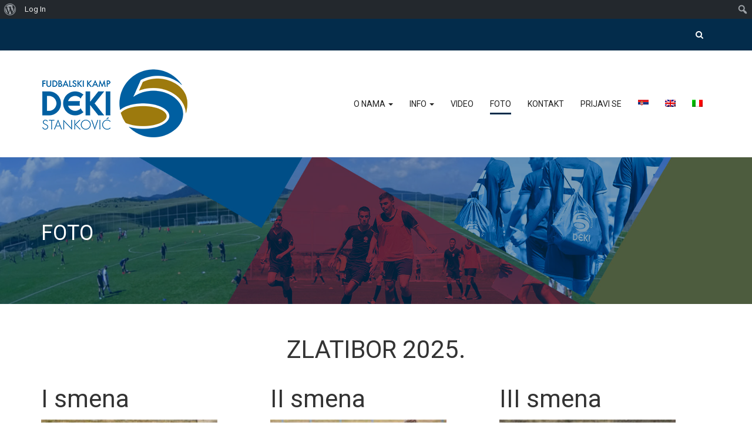

--- FILE ---
content_type: text/html; charset=UTF-8
request_url: https://www.deki5.com/foto/
body_size: 94529
content:
<!DOCTYPE html>
<html lang="sr-RS">
<head>
    <meta charset="UTF-8">
    <meta name="viewport" content="width=device-width, initial-scale=1">
    <link rel="profile" href="http://gmpg.org/xfn/11">
    <link rel="pingback" href="https://www.deki5.com/xmlrpc.php">

    <title>Foto &#8211; Fudbalski kamp DEKI 5</title>
<link rel="alternate" hreflang="sr" href="https://www.deki5.com/foto/" />
<link rel="alternate" hreflang="en" href="https://www.deki5.com/en/photo/" />
<link rel="alternate" hreflang="it" href="https://www.deki5.com/it/photo/" />
<link rel='dns-prefetch' href='//fonts.googleapis.com' />
<link rel='dns-prefetch' href='//s.w.org' />
<link rel="alternate" type="application/rss+xml" title="Fudbalski kamp DEKI 5 &raquo; довод" href="https://www.deki5.com/feed/" />
<link rel="alternate" type="application/rss+xml" title="Fudbalski kamp DEKI 5 &raquo; довод коментара" href="https://www.deki5.com/comments/feed/" />
		<script type="text/javascript">
			window._wpemojiSettings = {"baseUrl":"https:\/\/s.w.org\/images\/core\/emoji\/12.0.0-1\/72x72\/","ext":".png","svgUrl":"https:\/\/s.w.org\/images\/core\/emoji\/12.0.0-1\/svg\/","svgExt":".svg","source":{"concatemoji":"https:\/\/www.deki5.com\/wp-includes\/js\/wp-emoji-release.min.js?ver=5.4.18"}};
			/*! This file is auto-generated */
			!function(e,a,t){var n,r,o,i=a.createElement("canvas"),p=i.getContext&&i.getContext("2d");function s(e,t){var a=String.fromCharCode;p.clearRect(0,0,i.width,i.height),p.fillText(a.apply(this,e),0,0);e=i.toDataURL();return p.clearRect(0,0,i.width,i.height),p.fillText(a.apply(this,t),0,0),e===i.toDataURL()}function c(e){var t=a.createElement("script");t.src=e,t.defer=t.type="text/javascript",a.getElementsByTagName("head")[0].appendChild(t)}for(o=Array("flag","emoji"),t.supports={everything:!0,everythingExceptFlag:!0},r=0;r<o.length;r++)t.supports[o[r]]=function(e){if(!p||!p.fillText)return!1;switch(p.textBaseline="top",p.font="600 32px Arial",e){case"flag":return s([127987,65039,8205,9895,65039],[127987,65039,8203,9895,65039])?!1:!s([55356,56826,55356,56819],[55356,56826,8203,55356,56819])&&!s([55356,57332,56128,56423,56128,56418,56128,56421,56128,56430,56128,56423,56128,56447],[55356,57332,8203,56128,56423,8203,56128,56418,8203,56128,56421,8203,56128,56430,8203,56128,56423,8203,56128,56447]);case"emoji":return!s([55357,56424,55356,57342,8205,55358,56605,8205,55357,56424,55356,57340],[55357,56424,55356,57342,8203,55358,56605,8203,55357,56424,55356,57340])}return!1}(o[r]),t.supports.everything=t.supports.everything&&t.supports[o[r]],"flag"!==o[r]&&(t.supports.everythingExceptFlag=t.supports.everythingExceptFlag&&t.supports[o[r]]);t.supports.everythingExceptFlag=t.supports.everythingExceptFlag&&!t.supports.flag,t.DOMReady=!1,t.readyCallback=function(){t.DOMReady=!0},t.supports.everything||(n=function(){t.readyCallback()},a.addEventListener?(a.addEventListener("DOMContentLoaded",n,!1),e.addEventListener("load",n,!1)):(e.attachEvent("onload",n),a.attachEvent("onreadystatechange",function(){"complete"===a.readyState&&t.readyCallback()})),(n=t.source||{}).concatemoji?c(n.concatemoji):n.wpemoji&&n.twemoji&&(c(n.twemoji),c(n.wpemoji)))}(window,document,window._wpemojiSettings);
		</script>
		<style type="text/css">
img.wp-smiley,
img.emoji {
	display: inline !important;
	border: none !important;
	box-shadow: none !important;
	height: 1em !important;
	width: 1em !important;
	margin: 0 .07em !important;
	vertical-align: -0.1em !important;
	background: none !important;
	padding: 0 !important;
}
</style>
	<link rel='stylesheet' id='dashicons-css'  href='https://www.deki5.com/wp-includes/css/dashicons.min.css?ver=5.4.18' type='text/css' media='all' />
<link rel='stylesheet' id='admin-bar-css'  href='https://www.deki5.com/wp-includes/css/admin-bar.min.css?ver=5.4.18' type='text/css' media='all' />
<link rel='stylesheet' id='wp-block-library-css'  href='https://www.deki5.com/wp-includes/css/dist/block-library/style.min.css?ver=5.4.18' type='text/css' media='all' />
<link rel='stylesheet' id='bp-member-block-css'  href='https://www.deki5.com/wp-content/plugins/buddypress/bp-members/css/blocks/member.min.css?ver=6.0.0' type='text/css' media='all' />
<link rel='stylesheet' id='bp-admin-bar-css'  href='https://www.deki5.com/wp-content/plugins/buddypress/bp-core/css/admin-bar.min.css?ver=6.0.0' type='text/css' media='all' />
<link rel='stylesheet' id='bp-nouveau-css'  href='https://www.deki5.com/wp-content/plugins/buddypress/bp-templates/bp-nouveau/css/buddypress.min.css?ver=6.0.0' type='text/css' media='screen' />
<link rel='stylesheet' id='contact-form-7-css'  href='https://www.deki5.com/wp-content/plugins/contact-form-7/includes/css/styles.css?ver=5.1.9' type='text/css' media='all' />
<link rel='stylesheet' id='rs-plugin-settings-css'  href='https://www.deki5.com/wp-content/plugins/revslider/public/assets/css/settings.css?ver=5.4.5.1' type='text/css' media='all' />
<style id='rs-plugin-settings-inline-css' type='text/css'>
#rs-demo-id {}
</style>
<link rel='stylesheet' id='wpcf7-redirect-script-frontend-css'  href='https://www.deki5.com/wp-content/plugins/wpcf7-redirect/build/css/wpcf7-redirect-frontend.min.css?ver=5.4.18' type='text/css' media='all' />
<link rel='stylesheet' id='wpml-legacy-horizontal-list-0-css'  href='//www.deki5.com/wp-content/plugins/sitepress-multilingual-cms/templates/language-switchers/legacy-list-horizontal/style.css?ver=1' type='text/css' media='all' />
<style id='wpml-legacy-horizontal-list-0-inline-css' type='text/css'>
.wpml-ls-statics-footer a {color:#444444;background-color:#ffffff;}.wpml-ls-statics-footer a:hover,.wpml-ls-statics-footer a:focus {color:#000000;background-color:#eeeeee;}.wpml-ls-statics-footer .wpml-ls-current-language>a {color:#444444;background-color:#ffffff;}.wpml-ls-statics-footer .wpml-ls-current-language:hover>a, .wpml-ls-statics-footer .wpml-ls-current-language>a:focus {color:#000000;background-color:#eeeeee;}
</style>
<link rel='stylesheet' id='wpml-menu-item-0-css'  href='//www.deki5.com/wp-content/plugins/sitepress-multilingual-cms/templates/language-switchers/menu-item/style.css?ver=1' type='text/css' media='all' />
<link rel='stylesheet' id='wpml-cms-nav-css-css'  href='https://www.deki5.com/wp-content/plugins/wpml-cms-nav/res/css/navigation.css?ver=1.4.23' type='text/css' media='all' />
<link rel='stylesheet' id='cms-navigation-style-base-css'  href='https://www.deki5.com/wp-content/plugins/wpml-cms-nav/res/css/cms-navigation-base.css?ver=1.4.23' type='text/css' media='screen' />
<link rel='stylesheet' id='cms-navigation-style-css'  href='https://www.deki5.com/wp-content/plugins/wpml-cms-nav/res/css/cms-navigation.css?ver=1.4.23' type='text/css' media='screen' />
<link rel='stylesheet' id='arsim-parent-css'  href='https://www.deki5.com/wp-content/themes/arsim/style.css?ver=5.4.18' type='text/css' media='all' />
<link rel='stylesheet' id='arsim-child-css'  href='https://www.deki5.com/wp-content/themes/arsim-child/style.css?ver=5.4.18' type='text/css' media='all' />
<link rel='stylesheet' id='bootstrap-css'  href='https://www.deki5.com/wp-content/themes/arsim/dist/css/bootstrap.css?ver=1.6' type='text/css' media='all' />
<link rel='stylesheet' id='font-awesome-css'  href='https://www.deki5.com/wp-content/plugins/js_composer/assets/lib/bower/font-awesome/css/font-awesome.min.css?ver=5.2' type='text/css' media='all' />
<link rel='stylesheet' id='magnific-popup-css'  href='https://www.deki5.com/wp-content/themes/arsim/dist/css/magnific-popup.css?ver=1.6' type='text/css' media='all' />
<link rel='stylesheet' id='owl-carousel-css'  href='https://www.deki5.com/wp-content/themes/arsim/dist/css/owl.carousel.css?ver=1.6' type='text/css' media='all' />
<link rel='stylesheet' id='animate-css'  href='https://www.deki5.com/wp-content/themes/arsim/dist/css/animate.min.css?ver=1.6' type='text/css' media='all' />
<link rel='stylesheet' id='montserrat-font-css'  href='https://www.deki5.com/wp-content/themes/arsim/dist/fonts/montserrat/montserrat.css?ver=1.6' type='text/css' media='all' />
<link rel='stylesheet' id='arsim-style-css'  href='https://www.deki5.com/wp-content/themes/arsim-child/style.css?ver=1.6' type='text/css' media='all' />
<link rel='stylesheet' id='arsim-main-style-css'  href='https://www.deki5.com/wp-content/themes/arsim/dist/css/navy.css?ver=1.6' type='text/css' media='all' />
<link rel='stylesheet' id='arsim-google-fonts-css'  href='//fonts.googleapis.com/css?family=Roboto%3Aregular%7CRoboto%3Aregular%7CRoboto%3Aregular&#038;ver=1.6' type='text/css' media='all' />
<link rel='stylesheet' id='tx-accordion-css'  href='https://www.deki5.com/wp-content/themes/arsim/lib/tx-accordion-menu/styles.css?ver=1.0' type='text/css' media='screen' />
<link rel='stylesheet' id='js_composer_front-css'  href='https://www.deki5.com/wp-content/plugins/js_composer/assets/css/js_composer.min.css?ver=5.2' type='text/css' media='all' />
<script type='text/javascript' src='https://www.deki5.com/wp-includes/js/jquery/jquery.js?ver=1.12.4-wp'></script>
<script type='text/javascript' src='https://www.deki5.com/wp-includes/js/jquery/jquery-migrate.min.js?ver=1.4.1'></script>
<script type='text/javascript' src='https://www.deki5.com/wp-content/plugins/sitepress-multilingual-cms/res/js/jquery.cookie.js?ver=4.0.8'></script>
<script type='text/javascript'>
/* <![CDATA[ */
var wpml_cookies = {"_icl_current_language":{"value":"sr","expires":1,"path":"\/"}};
var wpml_cookies = {"_icl_current_language":{"value":"sr","expires":1,"path":"\/"}};
/* ]]> */
</script>
<script type='text/javascript' src='https://www.deki5.com/wp-content/plugins/sitepress-multilingual-cms/res/js/cookies/language-cookie.js?ver=4.0.8'></script>
<script type='text/javascript' src='https://www.deki5.com/wp-content/plugins/buddypress/bp-core/js/widget-members.min.js?ver=6.0.0'></script>
<script type='text/javascript' src='https://www.deki5.com/wp-content/plugins/buddypress/bp-core/js/jquery-query.min.js?ver=6.0.0'></script>
<script type='text/javascript' src='https://www.deki5.com/wp-content/plugins/buddypress/bp-core/js/vendor/jquery-cookie.min.js?ver=6.0.0'></script>
<script type='text/javascript' src='https://www.deki5.com/wp-content/plugins/buddypress/bp-core/js/vendor/jquery-scroll-to.min.js?ver=6.0.0'></script>
<script type='text/javascript' src='https://www.deki5.com/wp-content/plugins/revslider/public/assets/js/jquery.themepunch.tools.min.js?ver=5.4.5.1'></script>
<script type='text/javascript' src='https://www.deki5.com/wp-content/plugins/revslider/public/assets/js/jquery.themepunch.revolution.min.js?ver=5.4.5.1'></script>
<script type='text/javascript' src='https://www.deki5.com/wp-content/themes/arsim/dist/js/pace.min.js?ver=1.6'></script>
<link rel='https://api.w.org/' href='https://www.deki5.com/wp-json/' />
<link rel="EditURI" type="application/rsd+xml" title="RSD" href="https://www.deki5.com/xmlrpc.php?rsd" />
<link rel="wlwmanifest" type="application/wlwmanifest+xml" href="https://www.deki5.com/wp-includes/wlwmanifest.xml" /> 
<meta name="generator" content="WordPress 5.4.18" />
<link rel="canonical" href="https://www.deki5.com/foto/" />
<link rel='shortlink' href='https://www.deki5.com/?p=3137' />
<link rel="alternate" type="application/json+oembed" href="https://www.deki5.com/wp-json/oembed/1.0/embed?url=https%3A%2F%2Fwww.deki5.com%2Ffoto%2F" />
<link rel="alternate" type="text/xml+oembed" href="https://www.deki5.com/wp-json/oembed/1.0/embed?url=https%3A%2F%2Fwww.deki5.com%2Ffoto%2F&#038;format=xml" />
<meta name="generator" content="WPML ver:4.0.8 stt:1,27,46,50;" />

	<script type="text/javascript">var ajaxurl = 'https://www.deki5.com/wp-admin/admin-ajax.php';</script>

<!-- Global site tag (gtag.js) - Google Analytics -->
<script async src="https://www.googletagmanager.com/gtag/js?id=UA-170275865-1"></script>
<script>
  window.dataLayer = window.dataLayer || [];
  function gtag(){dataLayer.push(arguments);}
  gtag('js', new Date());

  gtag('config', 'UA-170275865-1');
</script>

<!-- Global site tag (gtag.js) - Google Ads: 922227259 -->
<script async src="https://www.googletagmanager.com/gtag/js?id=AW-922227259"></script>
<script>
  window.dataLayer = window.dataLayer || [];
  function gtag(){dataLayer.push(arguments);}
  gtag('js', new Date());

  gtag('config', 'AW-922227259');
</script>


<!-- Facebook Pixel Code -->
<script>
!function(f,b,e,v,n,t,s)
{if(f.fbq)return;n=f.fbq=function(){n.callMethod?
n.callMethod.apply(n,arguments):n.queue.push(arguments)};
if(!f._fbq)f._fbq=n;n.push=n;n.loaded=!0;n.version='2.0';
n.queue=[];t=b.createElement(e);t.async=!0;
t.src=v;s=b.getElementsByTagName(e)[0];
s.parentNode.insertBefore(t,s)}(window,document,'script',
'https://connect.facebook.net/en_US/fbevents.js');
 fbq('init', '1445273922292036'); 
fbq('track', 'PageView');
</script>
<noscript>
 <img height="1" width="1" 
src="https://www.facebook.com/tr?id=1445273922292036&ev=PageView
&noscript=1"/>
</noscript>
<!-- End Facebook Pixel Code -->
        <style>

            header#masthead *:not(i), #menu-1 *:not(i) {
                font-family: 'Roboto' !important;
                font-weight: regular !important;
            }

            .site-content *:not(i){
                font-family: 'Roboto' !important;
                font-weight: regular !important;
            }

            footer.site-footer *:not(i), footer.site-footer .widget-title{
                font-family: 'Roboto' !important;
                font-weight: regular !important;
            }

            h1 {
                font-size: 48px;
            }
            h2 {
                font-size: 42px;
            }
            h3 {
                font-size: 36px;
            }
            h4 {
                font-size: 28px;
            }
            h5 {
                font-size: 24px;
            }
            h6 {
                font-size: 20px;
            }
            p {
                font-size: 16px;
            }

        </style>

    
    <style>
        .nav-menu .menu-item-19369 a {font-weight:600;color:#e50000 !important;}    </style>
<meta name="generator" content="Powered by Visual Composer - drag and drop page builder for WordPress."/>
<!--[if lte IE 9]><link rel="stylesheet" type="text/css" href="https://www.deki5.com/wp-content/plugins/js_composer/assets/css/vc_lte_ie9.min.css" media="screen"><![endif]--><style type="text/css" media="print">#wpadminbar { display:none; }</style>
	<style type="text/css" media="screen">
	html { margin-top: 32px !important; }
	* html body { margin-top: 32px !important; }
	@media screen and ( max-width: 782px ) {
		html { margin-top: 46px !important; }
		* html body { margin-top: 46px !important; }
	}
</style>
	<meta name="generator" content="Powered by Slider Revolution 5.4.5.1 - responsive, Mobile-Friendly Slider Plugin for WordPress with comfortable drag and drop interface." />
<link rel="icon" href="https://www.deki5.com/wp-content/uploads/2020/09/cropped-cropped-deki5logo-32x32.jpg" sizes="32x32" />
<link rel="icon" href="https://www.deki5.com/wp-content/uploads/2020/09/cropped-cropped-deki5logo-192x192.jpg" sizes="192x192" />
<link rel="apple-touch-icon" href="https://www.deki5.com/wp-content/uploads/2020/09/cropped-cropped-deki5logo-180x180.jpg" />
<meta name="msapplication-TileImage" content="https://www.deki5.com/wp-content/uploads/2020/09/cropped-cropped-deki5logo-270x270.jpg" />
<script type="text/javascript">function setREVStartSize(e){
				try{ var i=jQuery(window).width(),t=9999,r=0,n=0,l=0,f=0,s=0,h=0;					
					if(e.responsiveLevels&&(jQuery.each(e.responsiveLevels,function(e,f){f>i&&(t=r=f,l=e),i>f&&f>r&&(r=f,n=e)}),t>r&&(l=n)),f=e.gridheight[l]||e.gridheight[0]||e.gridheight,s=e.gridwidth[l]||e.gridwidth[0]||e.gridwidth,h=i/s,h=h>1?1:h,f=Math.round(h*f),"fullscreen"==e.sliderLayout){var u=(e.c.width(),jQuery(window).height());if(void 0!=e.fullScreenOffsetContainer){var c=e.fullScreenOffsetContainer.split(",");if (c) jQuery.each(c,function(e,i){u=jQuery(i).length>0?u-jQuery(i).outerHeight(!0):u}),e.fullScreenOffset.split("%").length>1&&void 0!=e.fullScreenOffset&&e.fullScreenOffset.length>0?u-=jQuery(window).height()*parseInt(e.fullScreenOffset,0)/100:void 0!=e.fullScreenOffset&&e.fullScreenOffset.length>0&&(u-=parseInt(e.fullScreenOffset,0))}f=u}else void 0!=e.minHeight&&f<e.minHeight&&(f=e.minHeight);e.c.closest(".rev_slider_wrapper").css({height:f})					
				}catch(d){console.log("Failure at Presize of Slider:"+d)}
			};</script>
		<style type="text/css" id="wp-custom-css">
			.ar-page-header
{
	margin-bottom: 50px;
}
#site-navigation
{
	height: 120px;
}
#arsim-nav-header-one
{
	padding-top:80px;
}
.arsim-header-one .navbar-brand
{
	    padding: 30px 15px;
}
.navbar
{
	height: fit-content !important;
}
.arsim-testimonial .carousel-indicators
{
	bottom: 0px;
}
.arsim-header-one .navbar-brand img
{
	min-height:120px !important;
}
.vc_images_carousel .vc_carousel-indicators
{
	bottom: -30px !important;
}
.ar-faculty-content .ar-faculty-section .ar-faculty-section-title
{
	display: none;
}
.ar-faculty-sidebar
{
	display:none;
}
table:not(#wp-calendar) tbody tr th, table:not(#wp-calendar) tbody tr td
{
	padding: 5px 10px;
}
.wpb_single_image.vc_align_center
{
	margin-bottom: 0;
}
#site-navigation
{
	height:180px;
}
.arsim-faculty-archive .department-block
{
	margin-top: 0;
}
.ar-page-header
{
	margin-bottom: 30px;
}
.comment-form-area
{
	display:none;
}		</style>
		<noscript><style type="text/css"> .wpb_animate_when_almost_visible { opacity: 1; }</style></noscript></head>


<body class="bp-nouveau page-template-default page page-id-3137 page-parent admin-bar no-customize-support wpb-js-composer js-comp-ver-5.2 vc_responsive no-js">

<div id="tx-site-container" class="tx-site-container">

<!-- Preloader -->

<nav class="tx-menu tx-effect-1" id="menu-1">
    <button class="close-button" id="close-button"></button>
    <form action="https://www.deki5.com/" method="get" class="form-inline form-search">
                <input name="s" maxlength="200" class="form-control search-query" type="search" size="20" placeholder="Search ...">
             </form>    <div class="menu-main-menu-container"><ul id="menu-main-menu" class="menu"><li id="menu-item-3825" class="menu-item menu-item-type-custom menu-item-object-custom menu-item-has-children menu-item-3825"><a href="#">O NAMA</a>
<ul class="sub-menu">
	<li id="menu-item-3537" class="menu-item menu-item-type-post_type menu-item-object-page menu-item-3537"><a href="https://www.deki5.com/o-kampu/">O kampu</a></li>
	<li id="menu-item-3166" class="menu-item menu-item-type-post_type menu-item-object-page menu-item-3166"><a href="https://www.deki5.com/dejan-stankovic/">Dejan Stanković</a></li>
	<li id="menu-item-3165" class="menu-item menu-item-type-post_type menu-item-object-page menu-item-3165"><a href="https://www.deki5.com/zlatibor/">Zlatibor</a></li>
</ul>
</li>
<li id="menu-item-3824" class="menu-item menu-item-type-custom menu-item-object-custom menu-item-has-children menu-item-3824"><a href="#">INFO</a>
<ul class="sub-menu">
	<li id="menu-item-3291" class="menu-item menu-item-type-post_type menu-item-object-page menu-item-3291"><a href="https://www.deki5.com/smene/">Smene</a></li>
	<li id="menu-item-7895" class="menu-item menu-item-type-post_type menu-item-object-page menu-item-7895"><a href="https://www.deki5.com/oprema/">Oprema</a></li>
	<li id="menu-item-23703" class="menu-item menu-item-type-post_type menu-item-object-page menu-item-23703"><a href="https://www.deki5.com/treneri/">Treneri</a></li>
	<li id="menu-item-3328" class="menu-item menu-item-type-post_type menu-item-object-page menu-item-3328"><a href="https://www.deki5.com/strucna-podrska/">Stručna podrška</a></li>
	<li id="menu-item-18562" class="menu-item menu-item-type-post_type menu-item-object-page menu-item-18562"><a href="https://www.deki5.com/vazno/">VAŽNO</a></li>
	<li id="menu-item-4230" class="menu-item menu-item-type-post_type menu-item-object-page menu-item-4230"><a href="https://www.deki5.com/prijatelji-kampa/">Prijatelji kampa</a></li>
	<li id="menu-item-4221" class="menu-item menu-item-type-post_type menu-item-object-page menu-item-4221"><a href="https://www.deki5.com/sponzori/">Sponzori</a></li>
</ul>
</li>
<li id="menu-item-3302" class="menu-item menu-item-type-post_type menu-item-object-page menu-item-3302"><a href="https://www.deki5.com/video/">VIDEO</a></li>
<li id="menu-item-3303" class="menu-item menu-item-type-post_type menu-item-object-page current-menu-item page_item page-item-3137 current_page_item menu-item-3303"><a href="https://www.deki5.com/foto/" aria-current="page">FOTO</a></li>
<li id="menu-item-3108" class="menu-item menu-item-type-post_type menu-item-object-page menu-item-3108"><a href="https://www.deki5.com/kontakt/">KONTAKT</a></li>
<li id="menu-item-23649" class="menu-item menu-item-type-post_type menu-item-object-page menu-item-23649"><a href="https://www.deki5.com/prijavi-se-zlatibor/">Prijavi se</a></li>
<li id="menu-item-wpml-ls-194-sr" class="menu-item wpml-ls-slot-194 wpml-ls-item wpml-ls-item-sr wpml-ls-current-language wpml-ls-menu-item wpml-ls-first-item menu-item-type-wpml_ls_menu_item menu-item-object-wpml_ls_menu_item menu-item-wpml-ls-194-sr"><a href="https://www.deki5.com/foto/"><img class="wpml-ls-flag" src="https://www.deki5.com/wp-content/plugins/sitepress-multilingual-cms/res/flags/sr.png" alt="sr" title="српски"></a></li>
<li id="menu-item-wpml-ls-194-en" class="menu-item wpml-ls-slot-194 wpml-ls-item wpml-ls-item-en wpml-ls-menu-item menu-item-type-wpml_ls_menu_item menu-item-object-wpml_ls_menu_item menu-item-wpml-ls-194-en"><a href="https://www.deki5.com/en/photo/"><img class="wpml-ls-flag" src="https://www.deki5.com/wp-content/plugins/sitepress-multilingual-cms/res/flags/en.png" alt="en" title="English"></a></li>
<li id="menu-item-wpml-ls-194-it" class="menu-item wpml-ls-slot-194 wpml-ls-item wpml-ls-item-it wpml-ls-menu-item wpml-ls-last-item menu-item-type-wpml_ls_menu_item menu-item-object-wpml_ls_menu_item menu-item-wpml-ls-194-it"><a href="https://www.deki5.com/it/photo/"><img class="wpml-ls-flag" src="https://www.deki5.com/wp-content/plugins/sitepress-multilingual-cms/res/flags/it.png" alt="it" title="Italiano"></a></li>
</ul></div></nav>
<div class="tx-site-pusher">
    <div class="tx-site-content"><!-- this is the wrapper for the content -->
        <div class="tx-site-content-inner">

<div id="page" class="site">
    <a class="skip-link screen-reader-text" href="#content">Skip to content</a>

    <header id="masthead" class="site-header arsim-header-one">

        <div class="header-topbar">
            <div class="container">

                <div class="header-topbar-left pull-left">
                    <div class="header-topbar-widget inline-block">
                                            </div>

                    <div class="header-social inline-block">

                        
                        
                        
                        
                        
                    </div>
                </div>


                <div class="header-topbar-right pull-right">
                                            <div id="topbar-menu" class="inline-block">
                                                    </div>
                                        <div id="ar-search" class="inline-block hidden-xs">
                        <a id="head-search-trigger" href="#" class="btn btn-search"><i class="fa fa-search"></i></a>
                        <form action="https://www.deki5.com/" method="get" class="form-inline form-search">
                <input name="s" maxlength="200" class="form-control search-query" type="search" size="20" placeholder="Search ...">
             </form>                    </div>

                </div>


            </div>
        </div>


        <nav id="site-navigation" class="navbar">
            <div class="container" data-hover="dropdown" data-animations="pulse none none none">
                <div class="navbar-header">
                    <a class="navbar-brand" href="https://www.deki5.com/">
                        <img width="250" height="120" src="https://www.deki5.com/wp-content/uploads/2018/10/logo-deki5-sajt.png" class="attachment-full size-full" alt="" />                    </a>

                    <div id="tx-trigger-effects" class="pull-right visible-xs">
                        <button data-effect="tx-effect-1"><i class="fa fa-bars"></i></button>
                    </div>
                </div>
                <div id="arsim-nav-header-one" class="collapse navbar-collapse"><ul id="menu-main-menu-1" class="nav navbar-nav navbar-right"><li class="menu-item menu-item-type-custom menu-item-object-custom menu-item-has-children menu-item-3825 dropdown    "><a title="O NAMA" href="#" data-toggle="dropdown" class="dropdown-toggle" aria-haspopup="true">O NAMA <span class="caret"></span></a>
<ul role="menu" class=" dropdown-menu">
	<li class="menu-item menu-item-type-post_type menu-item-object-page menu-item-3537    "><a title="O kampu" href="https://www.deki5.com/o-kampu/">O kampu</a></li>
	<li class="menu-item menu-item-type-post_type menu-item-object-page menu-item-3166    "><a title="Dejan Stanković" href="https://www.deki5.com/dejan-stankovic/">Dejan Stanković</a></li>
	<li class="menu-item menu-item-type-post_type menu-item-object-page menu-item-3165    "><a title="Zlatibor" href="https://www.deki5.com/zlatibor/">Zlatibor</a></li>
</ul>
</li>
<li class="menu-item menu-item-type-custom menu-item-object-custom menu-item-has-children menu-item-3824 dropdown    "><a title="INFO" href="#" data-toggle="dropdown" class="dropdown-toggle" aria-haspopup="true">INFO <span class="caret"></span></a>
<ul role="menu" class=" dropdown-menu">
	<li class="menu-item menu-item-type-post_type menu-item-object-page menu-item-3291    "><a title="Smene" href="https://www.deki5.com/smene/">Smene</a></li>
	<li class="menu-item menu-item-type-post_type menu-item-object-page menu-item-7895    "><a title="Oprema" href="https://www.deki5.com/oprema/">Oprema</a></li>
	<li class="menu-item menu-item-type-post_type menu-item-object-page menu-item-23703    "><a title="Treneri" href="https://www.deki5.com/treneri/">Treneri</a></li>
	<li class="menu-item menu-item-type-post_type menu-item-object-page menu-item-3328    "><a title="Stručna podrška" href="https://www.deki5.com/strucna-podrska/">Stručna podrška</a></li>
	<li class="menu-item menu-item-type-post_type menu-item-object-page menu-item-18562    "><a title="VAŽNO" href="https://www.deki5.com/vazno/">VAŽNO</a></li>
	<li class="menu-item menu-item-type-post_type menu-item-object-page menu-item-4230    "><a title="Prijatelji kampa" href="https://www.deki5.com/prijatelji-kampa/">Prijatelji kampa</a></li>
	<li class="menu-item menu-item-type-post_type menu-item-object-page menu-item-4221    "><a title="Sponzori" href="https://www.deki5.com/sponzori/">Sponzori</a></li>
</ul>
</li>
<li class="menu-item menu-item-type-post_type menu-item-object-page menu-item-3302    "><a title="VIDEO" href="https://www.deki5.com/video/">VIDEO</a></li>
<li class="menu-item menu-item-type-post_type menu-item-object-page current-menu-item page_item page-item-3137 current_page_item menu-item-3303 active    "><a title="FOTO" href="https://www.deki5.com/foto/">FOTO</a></li>
<li class="menu-item menu-item-type-post_type menu-item-object-page menu-item-3108    "><a title="KONTAKT" href="https://www.deki5.com/kontakt/">KONTAKT</a></li>
<li class="menu-item menu-item-type-post_type menu-item-object-page menu-item-23649    "><a title="Prijavi se" href="https://www.deki5.com/prijavi-se-zlatibor/">Prijavi se</a></li>
<li class="menu-item wpml-ls-slot-194 wpml-ls-item wpml-ls-item-sr wpml-ls-current-language wpml-ls-menu-item wpml-ls-first-item menu-item-type-wpml_ls_menu_item menu-item-object-wpml_ls_menu_item menu-item-wpml-ls-194-sr    "><a title="&lt;img class=&quot;wpml-ls-flag&quot; src=&quot;https://www.deki5.com/wp-content/plugins/sitepress-multilingual-cms/res/flags/sr.png&quot; alt=&quot;sr&quot; title=&quot;српски&quot;&gt;" href="https://www.deki5.com/foto/"><img class="wpml-ls-flag" src="https://www.deki5.com/wp-content/plugins/sitepress-multilingual-cms/res/flags/sr.png" alt="sr" title="српски"></a></li>
<li class="menu-item wpml-ls-slot-194 wpml-ls-item wpml-ls-item-en wpml-ls-menu-item menu-item-type-wpml_ls_menu_item menu-item-object-wpml_ls_menu_item menu-item-wpml-ls-194-en    "><a title="&lt;img class=&quot;wpml-ls-flag&quot; src=&quot;https://www.deki5.com/wp-content/plugins/sitepress-multilingual-cms/res/flags/en.png&quot; alt=&quot;en&quot; title=&quot;English&quot;&gt;" href="https://www.deki5.com/en/photo/"><img class="wpml-ls-flag" src="https://www.deki5.com/wp-content/plugins/sitepress-multilingual-cms/res/flags/en.png" alt="en" title="English"></a></li>
<li class="menu-item wpml-ls-slot-194 wpml-ls-item wpml-ls-item-it wpml-ls-menu-item wpml-ls-last-item menu-item-type-wpml_ls_menu_item menu-item-object-wpml_ls_menu_item menu-item-wpml-ls-194-it    "><a title="&lt;img class=&quot;wpml-ls-flag&quot; src=&quot;https://www.deki5.com/wp-content/plugins/sitepress-multilingual-cms/res/flags/it.png&quot; alt=&quot;it&quot; title=&quot;Italiano&quot;&gt;" href="https://www.deki5.com/it/photo/"><img class="wpml-ls-flag" src="https://www.deki5.com/wp-content/plugins/sitepress-multilingual-cms/res/flags/it.png" alt="it" title="Italiano"></a></li>
</ul></div>


            </div>
        </nav>
    </header><!-- #masthead -->

    <div id="content" class="site-content">
            <header class="ar-page-header" style="background-image:url(https://www.deki5.com/wp-content/uploads/2018/10/header-kamp1.jpg); background-size: cover;">
            <div class="container">
                <div class="row">
                    <div class="col-xs-12">
                        <h1 class="ar-page-title">Foto</h1>
                    </div>

                </div>
            </div>
        </header>
    

	<div id="primary" class="content-area container">

        <main id="main" class="site-main" >

			
	<div class="entry-content">
		<div class="vc_row wpb_row vc_row-fluid"><div class="wpb_column vc_column_container vc_col-sm-12"><div class="vc_column-inner "><div class="wpb_wrapper"><h2 style="text-align: center;font-family:Abril Fatface;font-weight:400;font-style:normal" class="vc_custom_heading" >ZLATIBOR 2025.</h2></div></div></div></div><div class="vc_row wpb_row vc_row-fluid"><div class="wpb_column vc_column_container vc_col-sm-4"><div class="vc_column-inner "><div class="wpb_wrapper"><h2 style="text-align: left;font-family:Abril Fatface;font-weight:400;font-style:normal" class="vc_custom_heading" ><a href="">I smena</a></h2>
	<div  class="wpb_single_image wpb_content_element vc_align_left">
		
		<figure class="wpb_wrapper vc_figure">
			<a href=" https://www.deki5.com/zlatibor-2024/i-smena/" target="_self" class="vc_single_image-wrapper   vc_box_border_grey"><img width="300" height="200" src="https://www.deki5.com/wp-content/uploads/2025/12/513673635_1576750143697575_6144297146552860689_n-1-300x200.jpg" class="vc_single_image-img attachment-medium" alt="" srcset="https://www.deki5.com/wp-content/uploads/2025/12/513673635_1576750143697575_6144297146552860689_n-1-300x200.jpg 300w, https://www.deki5.com/wp-content/uploads/2025/12/513673635_1576750143697575_6144297146552860689_n-1-1024x684.jpg 1024w, https://www.deki5.com/wp-content/uploads/2025/12/513673635_1576750143697575_6144297146552860689_n-1-768x513.jpg 768w, https://www.deki5.com/wp-content/uploads/2025/12/513673635_1576750143697575_6144297146552860689_n-1-1536x1025.jpg 1536w, https://www.deki5.com/wp-content/uploads/2025/12/513673635_1576750143697575_6144297146552860689_n-1.jpg 2048w" sizes="(max-width: 300px) 100vw, 300px" /></a>
		</figure>
	</div>
</div></div></div><div class="wpb_column vc_column_container vc_col-sm-4"><div class="vc_column-inner "><div class="wpb_wrapper"><h2 style="text-align: left;font-family:Abril Fatface;font-weight:400;font-style:normal" class="vc_custom_heading" ><a href="">II smena</a></h2>
	<div  class="wpb_single_image wpb_content_element vc_align_left">
		
		<figure class="wpb_wrapper vc_figure">
			<a href=" https://www.deki5.com/zlatibor-2024/ii-smena/" target="_self" class="vc_single_image-wrapper   vc_box_border_grey"><img width="300" height="200" src="https://www.deki5.com/wp-content/uploads/2025/12/518399393_1586894592683130_8576551989137543287_n-1-300x200.jpg" class="vc_single_image-img attachment-medium" alt="" srcset="https://www.deki5.com/wp-content/uploads/2025/12/518399393_1586894592683130_8576551989137543287_n-1-300x200.jpg 300w, https://www.deki5.com/wp-content/uploads/2025/12/518399393_1586894592683130_8576551989137543287_n-1-1024x684.jpg 1024w, https://www.deki5.com/wp-content/uploads/2025/12/518399393_1586894592683130_8576551989137543287_n-1-768x513.jpg 768w, https://www.deki5.com/wp-content/uploads/2025/12/518399393_1586894592683130_8576551989137543287_n-1-1536x1025.jpg 1536w, https://www.deki5.com/wp-content/uploads/2025/12/518399393_1586894592683130_8576551989137543287_n-1.jpg 2048w" sizes="(max-width: 300px) 100vw, 300px" /></a>
		</figure>
	</div>
</div></div></div><div class="wpb_column vc_column_container vc_col-sm-4"><div class="vc_column-inner "><div class="wpb_wrapper"><h2 style="text-align: left;font-family:Abril Fatface;font-weight:400;font-style:normal" class="vc_custom_heading" ><a href="">III smena</a></h2>
	<div  class="wpb_single_image wpb_content_element vc_align_left">
		
		<figure class="wpb_wrapper vc_figure">
			<a href=" https://www.deki5.com/zlatibor-2024/iii-smena/" target="_self" class="vc_single_image-wrapper   vc_box_border_grey"><img width="300" height="221" src="https://www.deki5.com/wp-content/uploads/2025/12/518331168_1590175785688344_386936125004082194_n-1-300x221.jpg" class="vc_single_image-img attachment-medium" alt="" srcset="https://www.deki5.com/wp-content/uploads/2025/12/518331168_1590175785688344_386936125004082194_n-1-300x221.jpg 300w, https://www.deki5.com/wp-content/uploads/2025/12/518331168_1590175785688344_386936125004082194_n-1-1024x753.jpg 1024w, https://www.deki5.com/wp-content/uploads/2025/12/518331168_1590175785688344_386936125004082194_n-1-768x565.jpg 768w, https://www.deki5.com/wp-content/uploads/2025/12/518331168_1590175785688344_386936125004082194_n-1-1536x1130.jpg 1536w, https://www.deki5.com/wp-content/uploads/2025/12/518331168_1590175785688344_386936125004082194_n-1.jpg 2048w" sizes="(max-width: 300px) 100vw, 300px" /></a>
		</figure>
	</div>
</div></div></div></div><div class="vc_row wpb_row vc_row-fluid"><div class="wpb_column vc_column_container vc_col-sm-4"><div class="vc_column-inner "><div class="wpb_wrapper"><h2 style="text-align: left;font-family:Abril Fatface;font-weight:400;font-style:normal" class="vc_custom_heading" ><a href="">IV smena</a></h2>
	<div  class="wpb_single_image wpb_content_element vc_align_left">
		
		<figure class="wpb_wrapper vc_figure">
			<a href=" https://www.deki5.com/zlatibor-2024/iv-smena/" target="_self" class="vc_single_image-wrapper   vc_box_border_grey"><img width="300" height="200" src="https://www.deki5.com/wp-content/uploads/2025/12/518365715_1594524571920132_1992603908770107009_n-3-300x200.jpg" class="vc_single_image-img attachment-medium" alt="" srcset="https://www.deki5.com/wp-content/uploads/2025/12/518365715_1594524571920132_1992603908770107009_n-3-300x200.jpg 300w, https://www.deki5.com/wp-content/uploads/2025/12/518365715_1594524571920132_1992603908770107009_n-3-1024x684.jpg 1024w, https://www.deki5.com/wp-content/uploads/2025/12/518365715_1594524571920132_1992603908770107009_n-3-768x513.jpg 768w, https://www.deki5.com/wp-content/uploads/2025/12/518365715_1594524571920132_1992603908770107009_n-3-1536x1025.jpg 1536w, https://www.deki5.com/wp-content/uploads/2025/12/518365715_1594524571920132_1992603908770107009_n-3.jpg 2048w" sizes="(max-width: 300px) 100vw, 300px" /></a>
		</figure>
	</div>
</div></div></div><div class="wpb_column vc_column_container vc_col-sm-4"><div class="vc_column-inner "><div class="wpb_wrapper"><h2 style="text-align: left;font-family:Abril Fatface;font-weight:400;font-style:normal" class="vc_custom_heading" ><a href="">V smena</a></h2>
	<div  class="wpb_single_image wpb_content_element vc_align_left">
		
		<figure class="wpb_wrapper vc_figure">
			<a href=" https://www.deki5.com/zlatibor-2024/v-smena/" target="_self" class="vc_single_image-wrapper   vc_box_border_grey"><img width="300" height="200" src="https://www.deki5.com/wp-content/uploads/2025/12/526823029_1605655507473705_4179426720596149896_n-300x200.jpg" class="vc_single_image-img attachment-medium" alt="" srcset="https://www.deki5.com/wp-content/uploads/2025/12/526823029_1605655507473705_4179426720596149896_n-300x200.jpg 300w, https://www.deki5.com/wp-content/uploads/2025/12/526823029_1605655507473705_4179426720596149896_n-1024x684.jpg 1024w, https://www.deki5.com/wp-content/uploads/2025/12/526823029_1605655507473705_4179426720596149896_n-768x513.jpg 768w, https://www.deki5.com/wp-content/uploads/2025/12/526823029_1605655507473705_4179426720596149896_n-1536x1025.jpg 1536w, https://www.deki5.com/wp-content/uploads/2025/12/526823029_1605655507473705_4179426720596149896_n.jpg 2048w" sizes="(max-width: 300px) 100vw, 300px" /></a>
		</figure>
	</div>
</div></div></div></div><div class="vc_row wpb_row vc_row-fluid"><div class="wpb_column vc_column_container vc_col-sm-12"><div class="vc_column-inner "><div class="wpb_wrapper"><div class="vc_separator wpb_content_element vc_separator_align_center vc_sep_width_100 vc_sep_border_width_10 vc_sep_pos_align_center vc_separator_no_text vc_sep_color_chino" ><span class="vc_sep_holder vc_sep_holder_l"><span  class="vc_sep_line"></span></span><span class="vc_sep_holder vc_sep_holder_r"><span  class="vc_sep_line"></span></span>
</div></div></div></div></div><div class="vc_row wpb_row vc_row-fluid"><div class="wpb_column vc_column_container vc_col-sm-12"><div class="vc_column-inner "><div class="wpb_wrapper"><h2 style="text-align: center;font-family:Abril Fatface;font-weight:400;font-style:normal" class="vc_custom_heading" >ZLATIBOR 2024.</h2></div></div></div></div><div class="vc_row wpb_row vc_row-fluid"><div class="wpb_column vc_column_container vc_col-sm-4"><div class="vc_column-inner "><div class="wpb_wrapper"><h2 style="text-align: left;font-family:Abril Fatface;font-weight:400;font-style:normal" class="vc_custom_heading" ><a href="">I smena</a></h2>
	<div  class="wpb_single_image wpb_content_element vc_align_left">
		
		<figure class="wpb_wrapper vc_figure">
			<a href=" https://www.deki5.com/zlatibor-2024/i-smena/" target="_self" class="vc_single_image-wrapper   vc_box_border_grey"><img width="300" height="200" src="https://www.deki5.com/wp-content/uploads/2024/10/prva-smena-44-300x200.jpg" class="vc_single_image-img attachment-medium" alt="" srcset="https://www.deki5.com/wp-content/uploads/2024/10/prva-smena-44-300x200.jpg 300w, https://www.deki5.com/wp-content/uploads/2024/10/prva-smena-44-1024x683.jpg 1024w, https://www.deki5.com/wp-content/uploads/2024/10/prva-smena-44-768x512.jpg 768w, https://www.deki5.com/wp-content/uploads/2024/10/prva-smena-44-1536x1024.jpg 1536w, https://www.deki5.com/wp-content/uploads/2024/10/prva-smena-44.jpg 2048w" sizes="(max-width: 300px) 100vw, 300px" /></a>
		</figure>
	</div>
</div></div></div><div class="wpb_column vc_column_container vc_col-sm-4"><div class="vc_column-inner "><div class="wpb_wrapper"><h2 style="text-align: left;font-family:Abril Fatface;font-weight:400;font-style:normal" class="vc_custom_heading" ><a href="">II smena</a></h2>
	<div  class="wpb_single_image wpb_content_element vc_align_left">
		
		<figure class="wpb_wrapper vc_figure">
			<a href=" https://www.deki5.com/zlatibor-2024/ii-smena/" target="_self" class="vc_single_image-wrapper   vc_box_border_grey"><img width="300" height="200" src="https://www.deki5.com/wp-content/uploads/2024/10/druga-smena-46-300x200.jpg" class="vc_single_image-img attachment-medium" alt="" srcset="https://www.deki5.com/wp-content/uploads/2024/10/druga-smena-46-300x200.jpg 300w, https://www.deki5.com/wp-content/uploads/2024/10/druga-smena-46-1024x683.jpg 1024w, https://www.deki5.com/wp-content/uploads/2024/10/druga-smena-46-768x512.jpg 768w, https://www.deki5.com/wp-content/uploads/2024/10/druga-smena-46-1536x1025.jpg 1536w, https://www.deki5.com/wp-content/uploads/2024/10/druga-smena-46.jpg 2048w" sizes="(max-width: 300px) 100vw, 300px" /></a>
		</figure>
	</div>
</div></div></div><div class="wpb_column vc_column_container vc_col-sm-4"><div class="vc_column-inner "><div class="wpb_wrapper"><h2 style="text-align: left;font-family:Abril Fatface;font-weight:400;font-style:normal" class="vc_custom_heading" ><a href="">III smena</a></h2>
	<div  class="wpb_single_image wpb_content_element vc_align_left">
		
		<figure class="wpb_wrapper vc_figure">
			<a href=" https://www.deki5.com/zlatibor-2024/iii-smena/" target="_self" class="vc_single_image-wrapper   vc_box_border_grey"><img width="300" height="209" src="https://www.deki5.com/wp-content/uploads/2024/10/452209899_1295186645187261_4499980768526857763_n-300x209.jpg" class="vc_single_image-img attachment-medium" alt="" srcset="https://www.deki5.com/wp-content/uploads/2024/10/452209899_1295186645187261_4499980768526857763_n-300x209.jpg 300w, https://www.deki5.com/wp-content/uploads/2024/10/452209899_1295186645187261_4499980768526857763_n-1024x714.jpg 1024w, https://www.deki5.com/wp-content/uploads/2024/10/452209899_1295186645187261_4499980768526857763_n-768x536.jpg 768w, https://www.deki5.com/wp-content/uploads/2024/10/452209899_1295186645187261_4499980768526857763_n-1536x1071.jpg 1536w, https://www.deki5.com/wp-content/uploads/2024/10/452209899_1295186645187261_4499980768526857763_n.jpg 2048w" sizes="(max-width: 300px) 100vw, 300px" /></a>
		</figure>
	</div>
</div></div></div></div><div class="vc_row wpb_row vc_row-fluid"><div class="wpb_column vc_column_container vc_col-sm-4"><div class="vc_column-inner "><div class="wpb_wrapper"><h2 style="text-align: left;font-family:Abril Fatface;font-weight:400;font-style:normal" class="vc_custom_heading" ><a href="">IV smena</a></h2>
	<div  class="wpb_single_image wpb_content_element vc_align_left">
		
		<figure class="wpb_wrapper vc_figure">
			<a href=" https://www.deki5.com/zlatibor-2024/iv-smena/" target="_self" class="vc_single_image-wrapper   vc_box_border_grey"><img width="300" height="200" src="https://www.deki5.com/wp-content/uploads/2024/10/452652382_1298276318211627_3233719477789037751_n-300x200.jpg" class="vc_single_image-img attachment-medium" alt="" srcset="https://www.deki5.com/wp-content/uploads/2024/10/452652382_1298276318211627_3233719477789037751_n-300x200.jpg 300w, https://www.deki5.com/wp-content/uploads/2024/10/452652382_1298276318211627_3233719477789037751_n-1024x683.jpg 1024w, https://www.deki5.com/wp-content/uploads/2024/10/452652382_1298276318211627_3233719477789037751_n-768x512.jpg 768w, https://www.deki5.com/wp-content/uploads/2024/10/452652382_1298276318211627_3233719477789037751_n-1536x1025.jpg 1536w, https://www.deki5.com/wp-content/uploads/2024/10/452652382_1298276318211627_3233719477789037751_n.jpg 2048w" sizes="(max-width: 300px) 100vw, 300px" /></a>
		</figure>
	</div>
</div></div></div><div class="wpb_column vc_column_container vc_col-sm-4"><div class="vc_column-inner "><div class="wpb_wrapper"><h2 style="text-align: left;font-family:Abril Fatface;font-weight:400;font-style:normal" class="vc_custom_heading" ><a href="">V smena</a></h2>
	<div  class="wpb_single_image wpb_content_element vc_align_left">
		
		<figure class="wpb_wrapper vc_figure">
			<a href=" https://www.deki5.com/zlatibor-2024/v-smena/" target="_self" class="vc_single_image-wrapper   vc_box_border_grey"><img width="300" height="200" src="https://www.deki5.com/wp-content/uploads/2024/10/sezona-2024-08-300x200.jpg" class="vc_single_image-img attachment-medium" alt="" srcset="https://www.deki5.com/wp-content/uploads/2024/10/sezona-2024-08-300x200.jpg 300w, https://www.deki5.com/wp-content/uploads/2024/10/sezona-2024-08-1024x684.jpg 1024w, https://www.deki5.com/wp-content/uploads/2024/10/sezona-2024-08-768x513.jpg 768w, https://www.deki5.com/wp-content/uploads/2024/10/sezona-2024-08-1536x1025.jpg 1536w, https://www.deki5.com/wp-content/uploads/2024/10/sezona-2024-08.jpg 2048w" sizes="(max-width: 300px) 100vw, 300px" /></a>
		</figure>
	</div>
</div></div></div></div><div class="vc_row wpb_row vc_row-fluid"><div class="wpb_column vc_column_container vc_col-sm-12"><div class="vc_column-inner "><div class="wpb_wrapper"><div class="vc_separator wpb_content_element vc_separator_align_center vc_sep_width_100 vc_sep_border_width_10 vc_sep_pos_align_center vc_separator_no_text vc_sep_color_chino" ><span class="vc_sep_holder vc_sep_holder_l"><span  class="vc_sep_line"></span></span><span class="vc_sep_holder vc_sep_holder_r"><span  class="vc_sep_line"></span></span>
</div></div></div></div></div><div class="vc_row wpb_row vc_row-fluid"><div class="wpb_column vc_column_container vc_col-sm-12"><div class="vc_column-inner "><div class="wpb_wrapper"><h2 style="text-align: center;font-family:Abril Fatface;font-weight:400;font-style:normal" class="vc_custom_heading" >SEZONA 2023.</h2></div></div></div></div><div class="vc_row wpb_row vc_row-fluid"><div class="wpb_column vc_column_container vc_col-sm-4"><div class="vc_column-inner "><div class="wpb_wrapper"><h2 style="text-align: left;font-family:Abril Fatface;font-weight:400;font-style:normal" class="vc_custom_heading" ><a href="">Deki u poseti kamperima</a></h2>
	<div  class="wpb_single_image wpb_content_element vc_align_left">
		
		<figure class="wpb_wrapper vc_figure">
			<a href=" https://www.deki5.com/sezona-2023/deki-u-poseti-kamperima/" target="_self" class="vc_single_image-wrapper   vc_box_border_grey"><img width="300" height="200" src="https://www.deki5.com/wp-content/uploads/2024/10/362027096_1039220027450592_893231451857656030_n-300x200.jpg" class="vc_single_image-img attachment-medium" alt="" srcset="https://www.deki5.com/wp-content/uploads/2024/10/362027096_1039220027450592_893231451857656030_n-300x200.jpg 300w, https://www.deki5.com/wp-content/uploads/2024/10/362027096_1039220027450592_893231451857656030_n-1024x683.jpg 1024w, https://www.deki5.com/wp-content/uploads/2024/10/362027096_1039220027450592_893231451857656030_n-768x512.jpg 768w, https://www.deki5.com/wp-content/uploads/2024/10/362027096_1039220027450592_893231451857656030_n-1536x1024.jpg 1536w, https://www.deki5.com/wp-content/uploads/2024/10/362027096_1039220027450592_893231451857656030_n.jpg 2048w" sizes="(max-width: 300px) 100vw, 300px" /></a>
		</figure>
	</div>
</div></div></div><div class="wpb_column vc_column_container vc_col-sm-4"><div class="vc_column-inner "><div class="wpb_wrapper"><h2 style="text-align: left;font-family:Abril Fatface;font-weight:400;font-style:normal" class="vc_custom_heading" ><a href="">Divčibare</a></h2>
	<div  class="wpb_single_image wpb_content_element vc_align_left">
		
		<figure class="wpb_wrapper vc_figure">
			<a href=" https://www.deki5.com/sezona-2023/divcibare/" target="_self" class="vc_single_image-wrapper   vc_box_border_grey"><img width="300" height="195" src="https://www.deki5.com/wp-content/uploads/2024/10/prva-smena-11-1-300x195.jpg" class="vc_single_image-img attachment-medium" alt="" srcset="https://www.deki5.com/wp-content/uploads/2024/10/prva-smena-11-1-300x195.jpg 300w, https://www.deki5.com/wp-content/uploads/2024/10/prva-smena-11-1-1024x666.jpg 1024w, https://www.deki5.com/wp-content/uploads/2024/10/prva-smena-11-1-768x500.jpg 768w, https://www.deki5.com/wp-content/uploads/2024/10/prva-smena-11-1.jpg 1446w" sizes="(max-width: 300px) 100vw, 300px" /></a>
		</figure>
	</div>
</div></div></div><div class="wpb_column vc_column_container vc_col-sm-4"><div class="vc_column-inner "><div class="wpb_wrapper"><h2 style="text-align: left;font-family:Abril Fatface;font-weight:400;font-style:normal" class="vc_custom_heading" ><a href="">Zlatibor</a></h2>
	<div  class="wpb_single_image wpb_content_element vc_align_left">
		
		<figure class="wpb_wrapper vc_figure">
			<a href=" https://www.deki5.com/zlatibor-2/" target="_self" class="vc_single_image-wrapper   vc_box_border_grey"><img width="300" height="200" src="https://www.deki5.com/wp-content/uploads/2024/10/362231871_1040262344013027_399987541358405365_n-300x200.jpg" class="vc_single_image-img attachment-medium" alt="" srcset="https://www.deki5.com/wp-content/uploads/2024/10/362231871_1040262344013027_399987541358405365_n-300x200.jpg 300w, https://www.deki5.com/wp-content/uploads/2024/10/362231871_1040262344013027_399987541358405365_n-1024x683.jpg 1024w, https://www.deki5.com/wp-content/uploads/2024/10/362231871_1040262344013027_399987541358405365_n-768x512.jpg 768w, https://www.deki5.com/wp-content/uploads/2024/10/362231871_1040262344013027_399987541358405365_n-1536x1024.jpg 1536w, https://www.deki5.com/wp-content/uploads/2024/10/362231871_1040262344013027_399987541358405365_n.jpg 2048w" sizes="(max-width: 300px) 100vw, 300px" /></a>
		</figure>
	</div>
</div></div></div></div><div class="vc_row wpb_row vc_row-fluid"><div class="wpb_column vc_column_container vc_col-sm-12"><div class="vc_column-inner "><div class="wpb_wrapper"><div class="vc_separator wpb_content_element vc_separator_align_center vc_sep_width_100 vc_sep_border_width_10 vc_sep_pos_align_center vc_separator_no_text vc_sep_color_chino" ><span class="vc_sep_holder vc_sep_holder_l"><span  class="vc_sep_line"></span></span><span class="vc_sep_holder vc_sep_holder_r"><span  class="vc_sep_line"></span></span>
</div></div></div></div></div><div class="vc_row wpb_row vc_row-fluid"><div class="wpb_column vc_column_container vc_col-sm-12"><div class="vc_column-inner "><div class="wpb_wrapper"><h2 style="text-align: center;font-family:Abril Fatface;font-weight:400;font-style:normal" class="vc_custom_heading" >ZLATIBOR 2022.</h2></div></div></div></div><div class="vc_row wpb_row vc_row-fluid"><div class="wpb_column vc_column_container vc_col-sm-4"><div class="vc_column-inner "><div class="wpb_wrapper"><h2 style="text-align: left;font-family:Abril Fatface;font-weight:400;font-style:normal" class="vc_custom_heading" ><a href="">Deki u poseti kamperima</a></h2>
	<div  class="wpb_single_image wpb_content_element vc_align_left">
		
		<figure class="wpb_wrapper vc_figure">
			<a href=" https://www.deki5.com/zlatibor-2022/deki-u-poseti-kamperima/" target="_self" class="vc_single_image-wrapper   vc_box_border_grey"><img width="300" height="200" src="https://www.deki5.com/wp-content/uploads/2022/09/druga-35-300x200.jpg" class="vc_single_image-img attachment-medium" alt="" srcset="https://www.deki5.com/wp-content/uploads/2022/09/druga-35-300x200.jpg 300w, https://www.deki5.com/wp-content/uploads/2022/09/druga-35-768x512.jpg 768w, https://www.deki5.com/wp-content/uploads/2022/09/druga-35.jpg 800w" sizes="(max-width: 300px) 100vw, 300px" /></a>
		</figure>
	</div>
</div></div></div><div class="wpb_column vc_column_container vc_col-sm-4"><div class="vc_column-inner "><div class="wpb_wrapper"><h2 style="text-align: left;font-family:Abril Fatface;font-weight:400;font-style:normal" class="vc_custom_heading" ><a href="">I i II smena</a></h2>
	<div  class="wpb_single_image wpb_content_element vc_align_left">
		
		<figure class="wpb_wrapper vc_figure">
			<a href=" https://www.deki5.com/zlatibor-2022/i-i-ii-smena/" target="_self" class="vc_single_image-wrapper   vc_box_border_grey"><img width="300" height="200" src="https://www.deki5.com/wp-content/uploads/2022/09/VES_0184-300x200.jpg" class="vc_single_image-img attachment-medium" alt="" srcset="https://www.deki5.com/wp-content/uploads/2022/09/VES_0184-300x200.jpg 300w, https://www.deki5.com/wp-content/uploads/2022/09/VES_0184-768x512.jpg 768w, https://www.deki5.com/wp-content/uploads/2022/09/VES_0184.jpg 1024w" sizes="(max-width: 300px) 100vw, 300px" /></a>
		</figure>
	</div>
</div></div></div><div class="wpb_column vc_column_container vc_col-sm-4"><div class="vc_column-inner "><div class="wpb_wrapper"><h2 style="text-align: left;font-family:Abril Fatface;font-weight:400;font-style:normal" class="vc_custom_heading" ><a href="">III smena</a></h2>
	<div  class="wpb_single_image wpb_content_element vc_align_left">
		
		<figure class="wpb_wrapper vc_figure">
			<a href="https://www.deki5.com/zlatibor-2022/iii-smena/" target="_self" class="vc_single_image-wrapper   vc_box_border_grey"><img width="300" height="200" src="https://www.deki5.com/wp-content/uploads/2022/09/treca-08-300x200.jpg" class="vc_single_image-img attachment-medium" alt="" srcset="https://www.deki5.com/wp-content/uploads/2022/09/treca-08-300x200.jpg 300w, https://www.deki5.com/wp-content/uploads/2022/09/treca-08-768x512.jpg 768w, https://www.deki5.com/wp-content/uploads/2022/09/treca-08.jpg 800w" sizes="(max-width: 300px) 100vw, 300px" /></a>
		</figure>
	</div>
</div></div></div></div><div class="vc_row wpb_row vc_row-fluid"><div class="wpb_column vc_column_container vc_col-sm-4"><div class="vc_column-inner "><div class="wpb_wrapper"><h2 style="text-align: left;font-family:Abril Fatface;font-weight:400;font-style:normal" class="vc_custom_heading" ><a href="">IV smena</a></h2>
	<div  class="wpb_single_image wpb_content_element vc_align_left">
		
		<figure class="wpb_wrapper vc_figure">
			<a href=" https://www.deki5.com/zlatibor-2022/iv-smena/ " target="_self" class="vc_single_image-wrapper   vc_box_border_grey"><img width="300" height="200" src="https://www.deki5.com/wp-content/uploads/2022/09/pet-05-300x200.jpg" class="vc_single_image-img attachment-medium" alt="" srcset="https://www.deki5.com/wp-content/uploads/2022/09/pet-05-300x200.jpg 300w, https://www.deki5.com/wp-content/uploads/2022/09/pet-05-768x513.jpg 768w, https://www.deki5.com/wp-content/uploads/2022/09/pet-05.jpg 800w" sizes="(max-width: 300px) 100vw, 300px" /></a>
		</figure>
	</div>
</div></div></div><div class="wpb_column vc_column_container vc_col-sm-4"><div class="vc_column-inner "><div class="wpb_wrapper"><h2 style="text-align: left;font-family:Abril Fatface;font-weight:400;font-style:normal" class="vc_custom_heading" ><a href="">V smena</a></h2>
	<div  class="wpb_single_image wpb_content_element vc_align_left">
		
		<figure class="wpb_wrapper vc_figure">
			<a href=" https://www.deki5.com/zlatibor-2022/v-smena/" target="_self" class="vc_single_image-wrapper   vc_box_border_grey"><img width="300" height="200" src="https://www.deki5.com/wp-content/uploads/2022/09/pon-28-300x200.jpg" class="vc_single_image-img attachment-medium" alt="" srcset="https://www.deki5.com/wp-content/uploads/2022/09/pon-28-300x200.jpg 300w, https://www.deki5.com/wp-content/uploads/2022/09/pon-28-768x512.jpg 768w, https://www.deki5.com/wp-content/uploads/2022/09/pon-28.jpg 800w" sizes="(max-width: 300px) 100vw, 300px" /></a>
		</figure>
	</div>
</div></div></div><div class="wpb_column vc_column_container vc_col-sm-4"><div class="vc_column-inner "><div class="wpb_wrapper"></div></div></div></div><div class="vc_row wpb_row vc_row-fluid"><div class="wpb_column vc_column_container vc_col-sm-12"><div class="vc_column-inner "><div class="wpb_wrapper"><div class="vc_separator wpb_content_element vc_separator_align_center vc_sep_width_100 vc_sep_border_width_10 vc_sep_pos_align_center vc_separator_no_text vc_sep_color_chino" ><span class="vc_sep_holder vc_sep_holder_l"><span  class="vc_sep_line"></span></span><span class="vc_sep_holder vc_sep_holder_r"><span  class="vc_sep_line"></span></span>
</div></div></div></div></div><div class="vc_row wpb_row vc_row-fluid"><div class="wpb_column vc_column_container vc_col-sm-12"><div class="vc_column-inner "><div class="wpb_wrapper"><h2 style="text-align: center;font-family:Abril Fatface;font-weight:400;font-style:normal" class="vc_custom_heading" >SEZONA 2021.</h2></div></div></div></div><div class="vc_row wpb_row vc_row-fluid"><div class="wpb_column vc_column_container vc_col-sm-6"><div class="vc_column-inner "><div class="wpb_wrapper"><h2 style="text-align: left;font-family:Abril Fatface;font-weight:400;font-style:normal" class="vc_custom_heading" ><a href="">Divčibare</a></h2>
	<div  class="wpb_single_image wpb_content_element vc_align_left">
		
		<figure class="wpb_wrapper vc_figure">
			<a href=" https://www.deki5.com/foto/sezona-2021/divcibare/" target="_self" class="vc_single_image-wrapper   vc_box_border_grey"><img width="300" height="200" src="https://www.deki5.com/wp-content/uploads/2021/11/LAZ_0297-300x200.jpg" class="vc_single_image-img attachment-medium" alt="" srcset="https://www.deki5.com/wp-content/uploads/2021/11/LAZ_0297-300x200.jpg 300w, https://www.deki5.com/wp-content/uploads/2021/11/LAZ_0297-768x512.jpg 768w, https://www.deki5.com/wp-content/uploads/2021/11/LAZ_0297.jpg 1024w" sizes="(max-width: 300px) 100vw, 300px" /></a>
		</figure>
	</div>
</div></div></div><div class="wpb_column vc_column_container vc_col-sm-6"><div class="vc_column-inner "><div class="wpb_wrapper"><h2 style="text-align: left;font-family:Abril Fatface;font-weight:400;font-style:normal" class="vc_custom_heading" >Zlatibor</h2>
	<div  class="wpb_single_image wpb_content_element vc_align_left">
		
		<figure class="wpb_wrapper vc_figure">
			<a href="https://www.deki5.com/foto/sezona-2021/zlatibor-2/" target="_self" class="vc_single_image-wrapper   vc_box_border_grey"><img width="300" height="200" src="https://www.deki5.com/wp-content/uploads/2021/11/VES_0919-300x200.jpg" class="vc_single_image-img attachment-medium" alt="" srcset="https://www.deki5.com/wp-content/uploads/2021/11/VES_0919-300x200.jpg 300w, https://www.deki5.com/wp-content/uploads/2021/11/VES_0919-768x513.jpg 768w, https://www.deki5.com/wp-content/uploads/2021/11/VES_0919.jpg 1024w" sizes="(max-width: 300px) 100vw, 300px" /></a>
		</figure>
	</div>
</div></div></div></div><div class="vc_row wpb_row vc_row-fluid"><div class="wpb_column vc_column_container vc_col-sm-12"><div class="vc_column-inner "><div class="wpb_wrapper"><div class="vc_separator wpb_content_element vc_separator_align_center vc_sep_width_100 vc_sep_border_width_10 vc_sep_pos_align_center vc_separator_no_text vc_sep_color_chino" ><span class="vc_sep_holder vc_sep_holder_l"><span  class="vc_sep_line"></span></span><span class="vc_sep_holder vc_sep_holder_r"><span  class="vc_sep_line"></span></span>
</div></div></div></div></div><div class="vc_row wpb_row vc_row-fluid"><div class="wpb_column vc_column_container vc_col-sm-12"><div class="vc_column-inner "><div class="wpb_wrapper"><h2 style="text-align: center;font-family:Abril Fatface;font-weight:400;font-style:normal" class="vc_custom_heading" >DIVČIBARE 2020.</h2></div></div></div></div><div class="vc_row wpb_row vc_row-fluid"><div class="wpb_column vc_column_container vc_col-sm-4"><div class="vc_column-inner "><div class="wpb_wrapper"><h2 style="text-align: left;font-family:Abril Fatface;font-weight:400;font-style:normal" class="vc_custom_heading" >I smena</h2>
	<div  class="wpb_single_image wpb_content_element vc_align_left">
		
		<figure class="wpb_wrapper vc_figure">
			<a href="https://www.deki5.com/divcibare-2020/i-smena/" target="_self" class="vc_single_image-wrapper   vc_box_border_grey"><img width="300" height="201" src="https://www.deki5.com/wp-content/uploads/2020/09/SII_0572-300x201.jpg" class="vc_single_image-img attachment-medium" alt="" srcset="https://www.deki5.com/wp-content/uploads/2020/09/SII_0572-300x201.jpg 300w, https://www.deki5.com/wp-content/uploads/2020/09/SII_0572-768x516.jpg 768w, https://www.deki5.com/wp-content/uploads/2020/09/SII_0572.jpg 800w" sizes="(max-width: 300px) 100vw, 300px" /></a>
		</figure>
	</div>
</div></div></div><div class="wpb_column vc_column_container vc_col-sm-4"><div class="vc_column-inner "><div class="wpb_wrapper"><h2 style="text-align: left;font-family:Abril Fatface;font-weight:400;font-style:normal" class="vc_custom_heading" >II smena</h2>
	<div  class="wpb_single_image wpb_content_element vc_align_left">
		
		<figure class="wpb_wrapper vc_figure">
			<a href="https://www.deki5.com/divcibare-2020/ii-smena/" target="_self" class="vc_single_image-wrapper   vc_box_border_grey"><img width="300" height="197" src="https://www.deki5.com/wp-content/uploads/2020/09/SII_2969-300x197.jpg" class="vc_single_image-img attachment-medium" alt="" srcset="https://www.deki5.com/wp-content/uploads/2020/09/SII_2969-300x197.jpg 300w, https://www.deki5.com/wp-content/uploads/2020/09/SII_2969-768x504.jpg 768w, https://www.deki5.com/wp-content/uploads/2020/09/SII_2969.jpg 800w" sizes="(max-width: 300px) 100vw, 300px" /></a>
		</figure>
	</div>
</div></div></div><div class="wpb_column vc_column_container vc_col-sm-4"><div class="vc_column-inner "><div class="wpb_wrapper"><h2 style="text-align: left;font-family:Abril Fatface;font-weight:400;font-style:normal" class="vc_custom_heading" >III smena</h2>
	<div  class="wpb_single_image wpb_content_element vc_align_left">
		
		<figure class="wpb_wrapper vc_figure">
			<a href=" https://www.deki5.com/divcibare-2020/iii-smena/" target="_self" class="vc_single_image-wrapper   vc_box_border_grey"><img width="300" height="208" src="https://www.deki5.com/wp-content/uploads/2020/09/SII_4746-300x208.jpg" class="vc_single_image-img attachment-medium" alt="" srcset="https://www.deki5.com/wp-content/uploads/2020/09/SII_4746-300x208.jpg 300w, https://www.deki5.com/wp-content/uploads/2020/09/SII_4746-768x532.jpg 768w, https://www.deki5.com/wp-content/uploads/2020/09/SII_4746.jpg 800w" sizes="(max-width: 300px) 100vw, 300px" /></a>
		</figure>
	</div>
</div></div></div></div><div class="vc_row wpb_row vc_row-fluid"><div class="wpb_column vc_column_container vc_col-sm-4"><div class="vc_column-inner "><div class="wpb_wrapper"><h2 style="text-align: left;font-family:Abril Fatface;font-weight:400;font-style:normal" class="vc_custom_heading" >IV smena</h2>
	<div  class="wpb_single_image wpb_content_element vc_align_left">
		
		<figure class="wpb_wrapper vc_figure">
			<a href="https://www.deki5.com/divcibare-2020/iv-smena/" target="_self" class="vc_single_image-wrapper   vc_box_border_grey"><img width="300" height="225" src="https://www.deki5.com/wp-content/uploads/2020/09/SII_8111-300x225.jpg" class="vc_single_image-img attachment-medium" alt="" srcset="https://www.deki5.com/wp-content/uploads/2020/09/SII_8111-300x225.jpg 300w, https://www.deki5.com/wp-content/uploads/2020/09/SII_8111-768x575.jpg 768w, https://www.deki5.com/wp-content/uploads/2020/09/SII_8111.jpg 800w" sizes="(max-width: 300px) 100vw, 300px" /></a>
		</figure>
	</div>
</div></div></div><div class="wpb_column vc_column_container vc_col-sm-4"><div class="vc_column-inner "><div class="wpb_wrapper"></div></div></div><div class="wpb_column vc_column_container vc_col-sm-4"><div class="vc_column-inner "><div class="wpb_wrapper"></div></div></div></div><div class="vc_row wpb_row vc_row-fluid"><div class="wpb_column vc_column_container vc_col-sm-12"><div class="vc_column-inner "><div class="wpb_wrapper"><div class="vc_separator wpb_content_element vc_separator_align_center vc_sep_width_100 vc_sep_border_width_10 vc_sep_pos_align_center vc_separator_no_text vc_sep_color_chino" ><span class="vc_sep_holder vc_sep_holder_l"><span  class="vc_sep_line"></span></span><span class="vc_sep_holder vc_sep_holder_r"><span  class="vc_sep_line"></span></span>
</div></div></div></div></div><div class="vc_row wpb_row vc_row-fluid"><div class="wpb_column vc_column_container vc_col-sm-12"><div class="vc_column-inner "><div class="wpb_wrapper"><h2 style="text-align: center;font-family:Abril Fatface;font-weight:400;font-style:normal" class="vc_custom_heading" >ZLATIBOR 2020.</h2></div></div></div></div><div class="vc_row wpb_row vc_row-fluid"><div class="wpb_column vc_column_container vc_col-sm-4"><div class="vc_column-inner "><div class="wpb_wrapper"><h2 style="text-align: left;font-family:Abril Fatface;font-weight:400;font-style:normal" class="vc_custom_heading" >I smena</h2>
	<div  class="wpb_single_image wpb_content_element vc_align_left">
		
		<figure class="wpb_wrapper vc_figure">
			<a href="https://www.deki5.com/zlatibor-2020/i-smena/" target="_self" class="vc_single_image-wrapper   vc_box_border_grey"><img width="300" height="186" src="https://www.deki5.com/wp-content/uploads/2020/09/SII_9149-300x186.jpg" class="vc_single_image-img attachment-medium" alt="" srcset="https://www.deki5.com/wp-content/uploads/2020/09/SII_9149-300x186.jpg 300w, https://www.deki5.com/wp-content/uploads/2020/09/SII_9149-768x476.jpg 768w, https://www.deki5.com/wp-content/uploads/2020/09/SII_9149.jpg 800w" sizes="(max-width: 300px) 100vw, 300px" /></a>
		</figure>
	</div>
</div></div></div><div class="wpb_column vc_column_container vc_col-sm-4"><div class="vc_column-inner "><div class="wpb_wrapper"><h2 style="text-align: left;font-family:Abril Fatface;font-weight:400;font-style:normal" class="vc_custom_heading" >II smena</h2>
	<div  class="wpb_single_image wpb_content_element vc_align_left">
		
		<figure class="wpb_wrapper vc_figure">
			<a href=" https://www.deki5.com/zlatibor-2020/ii-smena/" target="_self" class="vc_single_image-wrapper   vc_box_border_grey"><img width="300" height="204" src="https://www.deki5.com/wp-content/uploads/2020/09/SII_1018-300x204.jpg" class="vc_single_image-img attachment-medium" alt="" srcset="https://www.deki5.com/wp-content/uploads/2020/09/SII_1018-300x204.jpg 300w, https://www.deki5.com/wp-content/uploads/2020/09/SII_1018-768x521.jpg 768w, https://www.deki5.com/wp-content/uploads/2020/09/SII_1018.jpg 800w" sizes="(max-width: 300px) 100vw, 300px" /></a>
		</figure>
	</div>
</div></div></div><div class="wpb_column vc_column_container vc_col-sm-4"><div class="vc_column-inner "><div class="wpb_wrapper"><h2 style="text-align: left;font-family:Abril Fatface;font-weight:400;font-style:normal" class="vc_custom_heading" >III smena</h2>
	<div  class="wpb_single_image wpb_content_element vc_align_left">
		
		<figure class="wpb_wrapper vc_figure">
			<a href=" https://www.deki5.com/zlatibor-2020/iii-smena/" target="_self" class="vc_single_image-wrapper   vc_box_border_grey"><img width="300" height="177" src="https://www.deki5.com/wp-content/uploads/2020/09/SII_3779-300x177.jpg" class="vc_single_image-img attachment-medium" alt="" srcset="https://www.deki5.com/wp-content/uploads/2020/09/SII_3779-300x177.jpg 300w, https://www.deki5.com/wp-content/uploads/2020/09/SII_3779-768x453.jpg 768w, https://www.deki5.com/wp-content/uploads/2020/09/SII_3779.jpg 800w" sizes="(max-width: 300px) 100vw, 300px" /></a>
		</figure>
	</div>
</div></div></div></div><div class="vc_row wpb_row vc_row-fluid"><div class="wpb_column vc_column_container vc_col-sm-4"><div class="vc_column-inner "><div class="wpb_wrapper"><h2 style="text-align: left;font-family:Abril Fatface;font-weight:400;font-style:normal" class="vc_custom_heading" >IV smena</h2>
	<div  class="wpb_single_image wpb_content_element vc_align_left">
		
		<figure class="wpb_wrapper vc_figure">
			<a href=" https://www.deki5.com/zlatibor-2020/iv-smena/" target="_self" class="vc_single_image-wrapper   vc_box_border_grey"><img width="300" height="195" src="https://www.deki5.com/wp-content/uploads/2020/09/SII_6682-300x195.jpg" class="vc_single_image-img attachment-medium" alt="" srcset="https://www.deki5.com/wp-content/uploads/2020/09/SII_6682-300x195.jpg 300w, https://www.deki5.com/wp-content/uploads/2020/09/SII_6682-768x499.jpg 768w, https://www.deki5.com/wp-content/uploads/2020/09/SII_6682.jpg 800w" sizes="(max-width: 300px) 100vw, 300px" /></a>
		</figure>
	</div>
</div></div></div><div class="wpb_column vc_column_container vc_col-sm-4"><div class="vc_column-inner "><div class="wpb_wrapper"></div></div></div><div class="wpb_column vc_column_container vc_col-sm-4"><div class="vc_column-inner "><div class="wpb_wrapper"></div></div></div></div><div class="vc_row wpb_row vc_row-fluid"><div class="wpb_column vc_column_container vc_col-sm-12"><div class="vc_column-inner "><div class="wpb_wrapper"><div class="vc_separator wpb_content_element vc_separator_align_center vc_sep_width_100 vc_sep_border_width_10 vc_sep_pos_align_center vc_separator_no_text vc_sep_color_chino" ><span class="vc_sep_holder vc_sep_holder_l"><span  class="vc_sep_line"></span></span><span class="vc_sep_holder vc_sep_holder_r"><span  class="vc_sep_line"></span></span>
</div></div></div></div></div><div class="vc_row wpb_row vc_row-fluid"><div class="wpb_column vc_column_container vc_col-sm-12"><div class="vc_column-inner "><div class="wpb_wrapper"><h2 style="text-align: center;font-family:Abril Fatface;font-weight:400;font-style:normal" class="vc_custom_heading" >ZLATIBOR 2019.</h2></div></div></div></div><div class="vc_row wpb_row vc_row-fluid"><div class="wpb_column vc_column_container vc_col-sm-4"><div class="vc_column-inner "><div class="wpb_wrapper"><h2 style="text-align: left;font-family:Abril Fatface;font-weight:400;font-style:normal" class="vc_custom_heading" >I smena</h2>
	<div  class="wpb_single_image wpb_content_element vc_align_left">
		
		<figure class="wpb_wrapper vc_figure">
			<a href="https://www.deki5.com/foto/zlatibor-2019/i-smena/" target="_self" class="vc_single_image-wrapper   vc_box_border_grey"><img width="300" height="200" src="https://www.deki5.com/wp-content/uploads/2019/09/IMG_3241-300x200.jpg" class="vc_single_image-img attachment-medium" alt="" srcset="https://www.deki5.com/wp-content/uploads/2019/09/IMG_3241-300x200.jpg 300w, https://www.deki5.com/wp-content/uploads/2019/09/IMG_3241-768x512.jpg 768w, https://www.deki5.com/wp-content/uploads/2019/09/IMG_3241-600x400.jpg 600w, https://www.deki5.com/wp-content/uploads/2019/09/IMG_3241.jpg 800w" sizes="(max-width: 300px) 100vw, 300px" /></a>
		</figure>
	</div>
</div></div></div><div class="wpb_column vc_column_container vc_col-sm-4"><div class="vc_column-inner "><div class="wpb_wrapper"><h2 style="text-align: left;font-family:Abril Fatface;font-weight:400;font-style:normal" class="vc_custom_heading" >II smena</h2>
	<div  class="wpb_single_image wpb_content_element vc_align_left">
		
		<figure class="wpb_wrapper vc_figure">
			<a href="https://www.deki5.com/foto/zlatibor-2019/ii-smena/" target="_self" class="vc_single_image-wrapper   vc_box_border_grey"><img width="300" height="203" src="https://www.deki5.com/wp-content/uploads/2019/09/SII_6368-300x203.jpg" class="vc_single_image-img attachment-medium" alt="" srcset="https://www.deki5.com/wp-content/uploads/2019/09/SII_6368-300x203.jpg 300w, https://www.deki5.com/wp-content/uploads/2019/09/SII_6368-768x520.jpg 768w, https://www.deki5.com/wp-content/uploads/2019/09/SII_6368-600x407.jpg 600w, https://www.deki5.com/wp-content/uploads/2019/09/SII_6368.jpg 800w" sizes="(max-width: 300px) 100vw, 300px" /></a>
		</figure>
	</div>
</div></div></div><div class="wpb_column vc_column_container vc_col-sm-4"><div class="vc_column-inner "><div class="wpb_wrapper"><h2 style="text-align: left;font-family:Abril Fatface;font-weight:400;font-style:normal" class="vc_custom_heading" >III smena</h2>
	<div  class="wpb_single_image wpb_content_element vc_align_left">
		
		<figure class="wpb_wrapper vc_figure">
			<a href="https://www.deki5.com/foto/zlatibor-2019/iii-smena/" target="_self" class="vc_single_image-wrapper   vc_box_border_grey"><img width="300" height="190" src="https://www.deki5.com/wp-content/uploads/2019/09/SII_9067-1-300x190.jpg" class="vc_single_image-img attachment-medium" alt="" srcset="https://www.deki5.com/wp-content/uploads/2019/09/SII_9067-1-300x190.jpg 300w, https://www.deki5.com/wp-content/uploads/2019/09/SII_9067-1-768x486.jpg 768w, https://www.deki5.com/wp-content/uploads/2019/09/SII_9067-1-600x380.jpg 600w, https://www.deki5.com/wp-content/uploads/2019/09/SII_9067-1.jpg 800w" sizes="(max-width: 300px) 100vw, 300px" /></a>
		</figure>
	</div>
</div></div></div></div><div class="vc_row wpb_row vc_row-fluid"><div class="wpb_column vc_column_container vc_col-sm-4"><div class="vc_column-inner "><div class="wpb_wrapper"><h2 style="text-align: left;font-family:Abril Fatface;font-weight:400;font-style:normal" class="vc_custom_heading" >IV smena</h2>
	<div  class="wpb_single_image wpb_content_element vc_align_left">
		
		<figure class="wpb_wrapper vc_figure">
			<a href=" https://www.deki5.com/foto/zlatibor-2019/iv-smena/" target="_self" class="vc_single_image-wrapper   vc_box_border_grey"><img width="300" height="276" src="https://www.deki5.com/wp-content/uploads/2019/09/SII_2992-300x276.jpg" class="vc_single_image-img attachment-medium" alt="" srcset="https://www.deki5.com/wp-content/uploads/2019/09/SII_2992-300x276.jpg 300w, https://www.deki5.com/wp-content/uploads/2019/09/SII_2992-768x706.jpg 768w, https://www.deki5.com/wp-content/uploads/2019/09/SII_2992-600x551.jpg 600w, https://www.deki5.com/wp-content/uploads/2019/09/SII_2992.jpg 800w" sizes="(max-width: 300px) 100vw, 300px" /></a>
		</figure>
	</div>
</div></div></div><div class="wpb_column vc_column_container vc_col-sm-4"><div class="vc_column-inner "><div class="wpb_wrapper"><h2 style="text-align: left;font-family:Abril Fatface;font-weight:400;font-style:normal" class="vc_custom_heading" >V smena</h2>
	<div  class="wpb_single_image wpb_content_element vc_align_left">
		
		<figure class="wpb_wrapper vc_figure">
			<a href="https://www.deki5.com/foto/zlatibor-2019/v-smena/" target="_self" class="vc_single_image-wrapper   vc_box_border_grey"><img width="300" height="179" src="https://www.deki5.com/wp-content/uploads/2019/09/SII_4594-300x179.jpg" class="vc_single_image-img attachment-medium" alt="" srcset="https://www.deki5.com/wp-content/uploads/2019/09/SII_4594-300x179.jpg 300w, https://www.deki5.com/wp-content/uploads/2019/09/SII_4594-768x458.jpg 768w, https://www.deki5.com/wp-content/uploads/2019/09/SII_4594-600x358.jpg 600w, https://www.deki5.com/wp-content/uploads/2019/09/SII_4594.jpg 800w" sizes="(max-width: 300px) 100vw, 300px" /></a>
		</figure>
	</div>
</div></div></div><div class="wpb_column vc_column_container vc_col-sm-4"><div class="vc_column-inner "><div class="wpb_wrapper"></div></div></div></div><div class="vc_row wpb_row vc_row-fluid"><div class="wpb_column vc_column_container vc_col-sm-12"><div class="vc_column-inner "><div class="wpb_wrapper"><div class="vc_separator wpb_content_element vc_separator_align_center vc_sep_width_100 vc_sep_border_width_10 vc_sep_pos_align_center vc_separator_no_text vc_sep_color_chino" ><span class="vc_sep_holder vc_sep_holder_l"><span  class="vc_sep_line"></span></span><span class="vc_sep_holder vc_sep_holder_r"><span  class="vc_sep_line"></span></span>
</div></div></div></div></div><div class="vc_row wpb_row vc_row-fluid"><div class="wpb_column vc_column_container vc_col-sm-12"><div class="vc_column-inner "><div class="wpb_wrapper"><h2 style="text-align: center;font-family:Abril Fatface;font-weight:400;font-style:normal" class="vc_custom_heading" >KOPAONIK 2019.</h2></div></div></div></div><div class="vc_row wpb_row vc_row-fluid"><div class="wpb_column vc_column_container vc_col-sm-4"><div class="vc_column-inner "><div class="wpb_wrapper"><h2 style="text-align: left;font-family:Abril Fatface;font-weight:400;font-style:normal" class="vc_custom_heading" >I smena</h2>
	<div  class="wpb_single_image wpb_content_element vc_align_left">
		
		<figure class="wpb_wrapper vc_figure">
			<a href=" https://www.deki5.com/foto/kopaonik-2019/i-smena/" target="_self" class="vc_single_image-wrapper   vc_box_border_grey"><img width="300" height="194" src="https://www.deki5.com/wp-content/uploads/2019/09/SII_4870-2-300x194.jpg" class="vc_single_image-img attachment-medium" alt="" srcset="https://www.deki5.com/wp-content/uploads/2019/09/SII_4870-2-300x194.jpg 300w, https://www.deki5.com/wp-content/uploads/2019/09/SII_4870-2-768x495.jpg 768w, https://www.deki5.com/wp-content/uploads/2019/09/SII_4870-2-600x387.jpg 600w, https://www.deki5.com/wp-content/uploads/2019/09/SII_4870-2.jpg 800w" sizes="(max-width: 300px) 100vw, 300px" /></a>
		</figure>
	</div>
</div></div></div><div class="wpb_column vc_column_container vc_col-sm-4"><div class="vc_column-inner "><div class="wpb_wrapper"><h2 style="text-align: left;font-family:Abril Fatface;font-weight:400;font-style:normal" class="vc_custom_heading" >II smena</h2>
	<div  class="wpb_single_image wpb_content_element vc_align_left">
		
		<figure class="wpb_wrapper vc_figure">
			<a href="https://www.deki5.com/foto/kopaonik-2019/ii-smena/" target="_self" class="vc_single_image-wrapper   vc_box_border_grey"><img width="300" height="200" src="https://www.deki5.com/wp-content/uploads/2019/09/deki5_kopaonik_205183-300x200.jpg" class="vc_single_image-img attachment-medium" alt="" srcset="https://www.deki5.com/wp-content/uploads/2019/09/deki5_kopaonik_205183-300x200.jpg 300w, https://www.deki5.com/wp-content/uploads/2019/09/deki5_kopaonik_205183-768x512.jpg 768w, https://www.deki5.com/wp-content/uploads/2019/09/deki5_kopaonik_205183-600x400.jpg 600w, https://www.deki5.com/wp-content/uploads/2019/09/deki5_kopaonik_205183.jpg 800w" sizes="(max-width: 300px) 100vw, 300px" /></a>
		</figure>
	</div>
</div></div></div><div class="wpb_column vc_column_container vc_col-sm-4"><div class="vc_column-inner "><div class="wpb_wrapper"><h2 style="text-align: left;font-family:Abril Fatface;font-weight:400;font-style:normal" class="vc_custom_heading" ><a href="">III smena</a></h2>
	<div  class="wpb_single_image wpb_content_element vc_align_left">
		
		<figure class="wpb_wrapper vc_figure">
			<a href=" https://www.deki5.com/foto/kopaonik-2019/iii-smena/" target="_self" class="vc_single_image-wrapper   vc_box_border_grey"><img width="300" height="200" src="https://www.deki5.com/wp-content/uploads/2019/10/deki5_kopaonik_206324-300x200.jpg" class="vc_single_image-img attachment-medium" alt="" srcset="https://www.deki5.com/wp-content/uploads/2019/10/deki5_kopaonik_206324-300x200.jpg 300w, https://www.deki5.com/wp-content/uploads/2019/10/deki5_kopaonik_206324-768x512.jpg 768w, https://www.deki5.com/wp-content/uploads/2019/10/deki5_kopaonik_206324-1024x683.jpg 1024w, https://www.deki5.com/wp-content/uploads/2019/10/deki5_kopaonik_206324-600x400.jpg 600w" sizes="(max-width: 300px) 100vw, 300px" /></a>
		</figure>
	</div>
</div></div></div></div><div class="vc_row wpb_row vc_row-fluid"><div class="wpb_column vc_column_container vc_col-sm-12"><div class="vc_column-inner "><div class="wpb_wrapper"><div class="vc_separator wpb_content_element vc_separator_align_center vc_sep_width_100 vc_sep_border_width_10 vc_sep_pos_align_center vc_separator_no_text vc_sep_color_chino" ><span class="vc_sep_holder vc_sep_holder_l"><span  class="vc_sep_line"></span></span><span class="vc_sep_holder vc_sep_holder_r"><span  class="vc_sep_line"></span></span>
</div></div></div></div></div><div class="vc_row wpb_row vc_row-fluid"><div class="wpb_column vc_column_container vc_col-sm-12"><div class="vc_column-inner "><div class="wpb_wrapper"><h2 style="text-align: center;font-family:Abril Fatface;font-weight:400;font-style:normal" class="vc_custom_heading" >ZLATIBOR 2018.</h2></div></div></div></div><div class="vc_row wpb_row vc_row-fluid"><div class="wpb_column vc_column_container vc_col-sm-4"><div class="vc_column-inner "><div class="wpb_wrapper"><h2 style="text-align: left" class="vc_custom_heading" >I smena</h2>
	<div  class="wpb_single_image wpb_content_element vc_align_left">
		
		<figure class="wpb_wrapper vc_figure">
			<a href="/i-smena-foto" target="_self" class="vc_single_image-wrapper   vc_box_border_grey"><img width="640" height="415" src="https://www.deki5.com/wp-content/uploads/2018/10/SII_0307-1024x664.jpg" class="vc_single_image-img attachment-large" alt="" srcset="https://www.deki5.com/wp-content/uploads/2018/10/SII_0307-1024x664.jpg 1024w, https://www.deki5.com/wp-content/uploads/2018/10/SII_0307-300x195.jpg 300w, https://www.deki5.com/wp-content/uploads/2018/10/SII_0307-768x498.jpg 768w, https://www.deki5.com/wp-content/uploads/2018/10/SII_0307-600x389.jpg 600w, https://www.deki5.com/wp-content/uploads/2018/10/SII_0307.jpg 1200w" sizes="(max-width: 640px) 100vw, 640px" /></a>
		</figure>
	</div>
</div></div></div><div class="wpb_column vc_column_container vc_col-sm-4"><div class="vc_column-inner "><div class="wpb_wrapper"><h2 style="text-align: left" class="vc_custom_heading" >II smena</h2>
	<div  class="wpb_single_image wpb_content_element vc_align_left">
		
		<figure class="wpb_wrapper vc_figure">
			<a href="/ii-smena-foto" target="_self" class="vc_single_image-wrapper   vc_box_border_grey"><img width="640" height="423" src="https://www.deki5.com/wp-content/uploads/2018/10/SII_2901-1024x677.jpg" class="vc_single_image-img attachment-large" alt="" srcset="https://www.deki5.com/wp-content/uploads/2018/10/SII_2901-1024x677.jpg 1024w, https://www.deki5.com/wp-content/uploads/2018/10/SII_2901-300x198.jpg 300w, https://www.deki5.com/wp-content/uploads/2018/10/SII_2901-768x508.jpg 768w, https://www.deki5.com/wp-content/uploads/2018/10/SII_2901-600x397.jpg 600w, https://www.deki5.com/wp-content/uploads/2018/10/SII_2901.jpg 1200w" sizes="(max-width: 640px) 100vw, 640px" /></a>
		</figure>
	</div>
</div></div></div><div class="wpb_column vc_column_container vc_col-sm-4"><div class="vc_column-inner "><div class="wpb_wrapper"><h2 style="text-align: left" class="vc_custom_heading" >III smena</h2>
	<div  class="wpb_single_image wpb_content_element vc_align_left">
		
		<figure class="wpb_wrapper vc_figure">
			<a href="/iii-smena-foto" target="_self" class="vc_single_image-wrapper   vc_box_border_grey"><img width="640" height="450" src="https://www.deki5.com/wp-content/uploads/2018/10/sinisa-mihajlovic-1024x720.jpg" class="vc_single_image-img attachment-large" alt="" srcset="https://www.deki5.com/wp-content/uploads/2018/10/sinisa-mihajlovic-1024x720.jpg 1024w, https://www.deki5.com/wp-content/uploads/2018/10/sinisa-mihajlovic-300x211.jpg 300w, https://www.deki5.com/wp-content/uploads/2018/10/sinisa-mihajlovic-768x540.jpg 768w, https://www.deki5.com/wp-content/uploads/2018/10/sinisa-mihajlovic-600x422.jpg 600w, https://www.deki5.com/wp-content/uploads/2018/10/sinisa-mihajlovic.jpg 1029w" sizes="(max-width: 640px) 100vw, 640px" /></a>
		</figure>
	</div>
</div></div></div></div><div class="vc_row wpb_row vc_row-fluid"><div class="wpb_column vc_column_container vc_col-sm-12"><div class="vc_column-inner "><div class="wpb_wrapper"><div class="vc_separator wpb_content_element vc_separator_align_center vc_sep_width_100 vc_sep_border_width_10 vc_sep_pos_align_center vc_separator_no_text vc_sep_color_chino" ><span class="vc_sep_holder vc_sep_holder_l"><span  class="vc_sep_line"></span></span><span class="vc_sep_holder vc_sep_holder_r"><span  class="vc_sep_line"></span></span>
</div></div></div></div></div><div class="vc_row wpb_row vc_row-fluid"><div class="wpb_column vc_column_container vc_col-sm-4"><div class="vc_column-inner "><div class="wpb_wrapper"><h2 style="text-align: left" class="vc_custom_heading" >Kamp Deki5 u Australiji</h2>
	<div  class="wpb_single_image wpb_content_element vc_align_left">
		
		<figure class="wpb_wrapper vc_figure">
			<a href="/kamp-deki5-u-australiji" target="_self" class="vc_single_image-wrapper   vc_box_border_grey"><img width="640" height="405" src="https://www.deki5.com/wp-content/uploads/2019/03/DSC_0120-1024x648.jpg" class="vc_single_image-img attachment-large" alt="" srcset="https://www.deki5.com/wp-content/uploads/2019/03/DSC_0120-1024x648.jpg 1024w, https://www.deki5.com/wp-content/uploads/2019/03/DSC_0120-300x190.jpg 300w, https://www.deki5.com/wp-content/uploads/2019/03/DSC_0120-768x486.jpg 768w, https://www.deki5.com/wp-content/uploads/2019/03/DSC_0120-600x380.jpg 600w, https://www.deki5.com/wp-content/uploads/2019/03/DSC_0120.jpg 1214w" sizes="(max-width: 640px) 100vw, 640px" /></a>
		</figure>
	</div>
</div></div></div><div class="wpb_column vc_column_container vc_col-sm-4"><div class="vc_column-inner "><div class="wpb_wrapper"><h2 style="text-align: left" class="vc_custom_heading" >"Deki5" kreće iz pežoa</h2>
	<div  class="wpb_single_image wpb_content_element vc_align_left">
		
		<figure class="wpb_wrapper vc_figure">
			<a href="/deki-5-krece-iz-pezoa" target="_self" class="vc_single_image-wrapper   vc_box_border_grey"><img width="640" height="450" src="https://www.deki5.com/wp-content/uploads/2019/03/DEKI-5-PEUGEOT_06-1-1024x720.jpg" class="vc_single_image-img attachment-large" alt="" srcset="https://www.deki5.com/wp-content/uploads/2019/03/DEKI-5-PEUGEOT_06-1-1024x720.jpg 1024w, https://www.deki5.com/wp-content/uploads/2019/03/DEKI-5-PEUGEOT_06-1-300x211.jpg 300w, https://www.deki5.com/wp-content/uploads/2019/03/DEKI-5-PEUGEOT_06-1-768x540.jpg 768w, https://www.deki5.com/wp-content/uploads/2019/03/DEKI-5-PEUGEOT_06-1-600x422.jpg 600w, https://www.deki5.com/wp-content/uploads/2019/03/DEKI-5-PEUGEOT_06-1.jpg 1200w" sizes="(max-width: 640px) 100vw, 640px" /></a>
		</figure>
	</div>
</div></div></div><div class="wpb_column vc_column_container vc_col-sm-4"><div class="vc_column-inner "><div class="wpb_wrapper"></div></div></div></div>
	</div><!-- .entry-content -->

	<footer class="entry-footer">
			</footer><!-- .entry-footer -->


        </main><!-- #main -->
    </div><!-- #primary -->






</div><!-- #content -->


<footer id="colophon" class="site-footer" >

    <div class="footer-main">
        <div class="container">

            <div class="row">

                <div class="col-lg-4 col-md-4 col-sm-4 col-xs-12">
                    <section id="text-6" class="widget widget_text">			<div class="textwidget"><div  class="footer-widget-content">
<p class="text-center"><img src="/wp-content/uploads/2018/09/deki5-logo.png" alt="Deki5 logo"></p></div>
		</section>                </div>

                <div class="col-lg-4 col-md-4 col-sm-4 col-xs-12">
                    <section id="text-10" class="widget widget_text">			<div class="textwidget"><p class="text-center">Gajeva 10-12</p>
<p class="text-center">11000 Beograd, Srbija</p>
<p class="text-center"><i class="fa fa-envelope"></i><a href="mailto:office@deki5.com"> office@deki5.com</a></p>
<p><a href="tel:+381646442463">+381646442463</a></p>
<p class="text-center"><i class="fa fa-phone"></i><a href="tel:+381642049211"> +381642049211</a></p>
<p class="text-center"><i class="fa fa-phone"></i><a href="tel:+381112412910"> +381(0)11 2412-910 </a></p>
<p class="text-center"><i class="fa fa-facebook" style="font-size: 24px; color: #fff;"></i> <i class="fa fa-instagram" style="font-size: 24px; color: #fff;"></i></p>
</div>
		</section>                </div>

                <div class="col-lg-4 col-md-4 col-sm-4 col-xs-12">
                                    </div>


            </div>

        </div>
    </div>

    
        <div class="site-info">


            <div class="container copyright">

                Copyright (c) 2023 Deki5 Fudbalski kamp. Design by Momentum Media
            </div>




        </div><!-- .site-info -->
    
</footer><!-- #colophon -->
</div><!-- #page -->

</div>  <!-- tx-site-content-inner -->
</div>  <!-- tx-site-content -->
</div>  <!-- tx-site-pusher -->
</div>  <!-- tx-site-container -->

<div id="back-to-top" data-spy="affix" data-offset-top="300" class="back-to-top hidden-xs affix">
    <button class="btn btn-primary" title="Back to Top"><i class="fa fa-angle-up"></i></button>
</div>

<script>
    var navbar = jQuery("#site-navigation"),
        distance = navbar.offset().top,
        $window = jQuery(window);

    if(window.innerWidth > 1200) {
    $window.scroll(function() {
        if ($window.scrollTop() >= distance) {
            navbar.removeClass("navbar-fixed-top").addClass("navbar-fixed-top");
            //jQuery("body").css("padding-top", "70px");
        } else {
            navbar.removeClass("navbar-fixed-top");
            //jQuery("body").css("padding-top", "0px");
        }
    });
    }
    </script>
    <script>
            </script>


<div class="wpml-ls-statics-footer wpml-ls wpml-ls-legacy-list-horizontal">
	<ul><li class="wpml-ls-slot-footer wpml-ls-item wpml-ls-item-sr wpml-ls-current-language wpml-ls-first-item wpml-ls-item-legacy-list-horizontal">
				<a href="https://www.deki5.com/foto/" class="wpml-ls-link"><img class="wpml-ls-flag" src="https://www.deki5.com/wp-content/plugins/sitepress-multilingual-cms/res/flags/sr.png" alt="sr" title="српски"><span class="wpml-ls-native">српски</span></a>
			</li><li class="wpml-ls-slot-footer wpml-ls-item wpml-ls-item-en wpml-ls-item-legacy-list-horizontal">
				<a href="https://www.deki5.com/en/photo/" class="wpml-ls-link"><img class="wpml-ls-flag" src="https://www.deki5.com/wp-content/plugins/sitepress-multilingual-cms/res/flags/en.png" alt="en" title="English"><span class="wpml-ls-native">English</span></a>
			</li><li class="wpml-ls-slot-footer wpml-ls-item wpml-ls-item-it wpml-ls-last-item wpml-ls-item-legacy-list-horizontal">
				<a href="https://www.deki5.com/it/photo/" class="wpml-ls-link"><img class="wpml-ls-flag" src="https://www.deki5.com/wp-content/plugins/sitepress-multilingual-cms/res/flags/it.png" alt="it" title="Italiano"><span class="wpml-ls-native">Italiano</span></a>
			</li></ul>
</div><link rel='stylesheet' id='vc_google_fonts_abril_fatfaceregular-css'  href='//fonts.googleapis.com/css?family=Abril+Fatface%3Aregular&#038;ver=5.4.18' type='text/css' media='all' />
<script type='text/javascript' src='https://www.deki5.com/wp-includes/js/hoverintent-js.min.js?ver=2.2.1'></script>
<script type='text/javascript' src='https://www.deki5.com/wp-includes/js/admin-bar.min.js?ver=5.4.18'></script>
<script type='text/javascript'>
/* <![CDATA[ */
var BP_Nouveau = {"ajaxurl":"https:\/\/www.deki5.com\/wp-admin\/admin-ajax.php","confirm":"Are you sure?","show_x_comments":"Show all %d comments","unsaved_changes":"Your profile has unsaved changes. If you leave the page, the changes will be lost.","object_nav_parent":"#buddypress","objects":{"0":"activity","1":"members","4":"xprofile","7":"settings","8":"notifications"},"nonces":{"activity":"22cf5d2087","members":"b5d5cd171a","xprofile":"61d2f433a2","settings":"d21821f2d4","notifications":"f8892d5f43"}};
/* ]]> */
</script>
<script type='text/javascript' src='https://www.deki5.com/wp-content/plugins/buddypress/bp-templates/bp-nouveau/js/buddypress-nouveau.min.js?ver=6.0.0'></script>
<script type='text/javascript'>
/* <![CDATA[ */
var wpcf7 = {"apiSettings":{"root":"https:\/\/www.deki5.com\/wp-json\/contact-form-7\/v1","namespace":"contact-form-7\/v1"}};
/* ]]> */
</script>
<script type='text/javascript' src='https://www.deki5.com/wp-content/plugins/contact-form-7/includes/js/scripts.js?ver=5.1.9'></script>
<script type='text/javascript'>
/* <![CDATA[ */
var wpcf7r = {"ajax_url":"https:\/\/www.deki5.com\/wp-admin\/admin-ajax.php"};
/* ]]> */
</script>
<script type='text/javascript' src='https://www.deki5.com/wp-content/plugins/wpcf7-redirect/build/js/wpcf7-redirect-frontend-script.js?ver=1.1'></script>
<script type='text/javascript' src='https://www.deki5.com/wp-content/themes/arsim/dist/js/navigation.js?ver=1.6'></script>
<script type='text/javascript' src='https://www.deki5.com/wp-content/themes/arsim/dist/js/classie.js?ver=1.6'></script>
<script type='text/javascript' src='https://www.deki5.com/wp-content/themes/arsim/dist/js/bootstrap.js?ver=1.6'></script>
<script type='text/javascript' src='https://www.deki5.com/wp-content/themes/arsim/dist/js/owl.carousel.js?ver=1.6'></script>
<script type='text/javascript' src='https://www.deki5.com/wp-content/themes/arsim/dist/js/jquery.magnific-popup.js?ver=1.6'></script>
<script type='text/javascript' src='https://www.deki5.com/wp-content/themes/arsim/dist/js/theme.js?ver=1.6'></script>
<script type='text/javascript' src='https://www.deki5.com/wp-content/themes/arsim/dist/js/dropdown-hover.js?ver=1.6'></script>
<script type='text/javascript' src='https://www.deki5.com/wp-content/themes/arsim/dist/js/skip-link-focus-fix.js?ver=1.6'></script>
<script type='text/javascript' src='https://www.deki5.com/wp-content/themes/arsim/lib/tx-accordion-menu/script.js?ver=1.0'></script>
<script type='text/javascript' src='https://www.deki5.com/wp-includes/js/wp-embed.min.js?ver=5.4.18'></script>
<script type='text/javascript' src='https://www.deki5.com/wp-content/plugins/js_composer/assets/js/dist/js_composer_front.min.js?ver=5.2'></script>
		<div id="wpadminbar" class="nojq nojs">
							<a class="screen-reader-shortcut" href="#wp-toolbar" tabindex="1">Скочи на траку са алаткама</a>
						<div class="quicklinks" id="wp-toolbar" role="navigation" aria-label="Трака са алаткама">
				<ul id='wp-admin-bar-root-default' class="ab-top-menu"><li id='wp-admin-bar-wp-logo' class="menupop"><div class="ab-item ab-empty-item" tabindex="0" aria-haspopup="true"><span class="ab-icon"></span><span class="screen-reader-text">О Вордпресу</span></div><div class="ab-sub-wrapper"><ul id='wp-admin-bar-wp-logo-external' class="ab-sub-secondary ab-submenu"><li id='wp-admin-bar-wporg'><a class='ab-item' href='https://sr.wordpress.org/'>sr.WordPress.org</a></li><li id='wp-admin-bar-documentation'><a class='ab-item' href='https://codex.wordpress.org/'>Документација</a></li><li id='wp-admin-bar-support-forums'><a class='ab-item' href='https://sr.wordpress.org/support/'>Подршка</a></li><li id='wp-admin-bar-feedback'><a class='ab-item' href='https://sr.wordpress.org/support/'>Реаговање</a></li></ul></div></li><li id='wp-admin-bar-bp-login'><a class='ab-item' href='https://www.deki5.com/wp-login.php?redirect_to=https%3A%2F%2Fwww.deki5.com%2Ffoto%2F'>Log In</a></li></ul><ul id='wp-admin-bar-top-secondary' class="ab-top-secondary ab-top-menu"><li id='wp-admin-bar-search' class="admin-bar-search"><div class="ab-item ab-empty-item" tabindex="-1"><form action="https://www.deki5.com/" method="get" id="adminbarsearch"><input class="adminbar-input" name="s" id="adminbar-search" type="text" value="" maxlength="150" /><label for="adminbar-search" class="screen-reader-text">Претрага</label><input type="submit" class="adminbar-button" value="Претрага"/></form></div></li></ul>			</div>
					</div>

		
</body>
</html>
